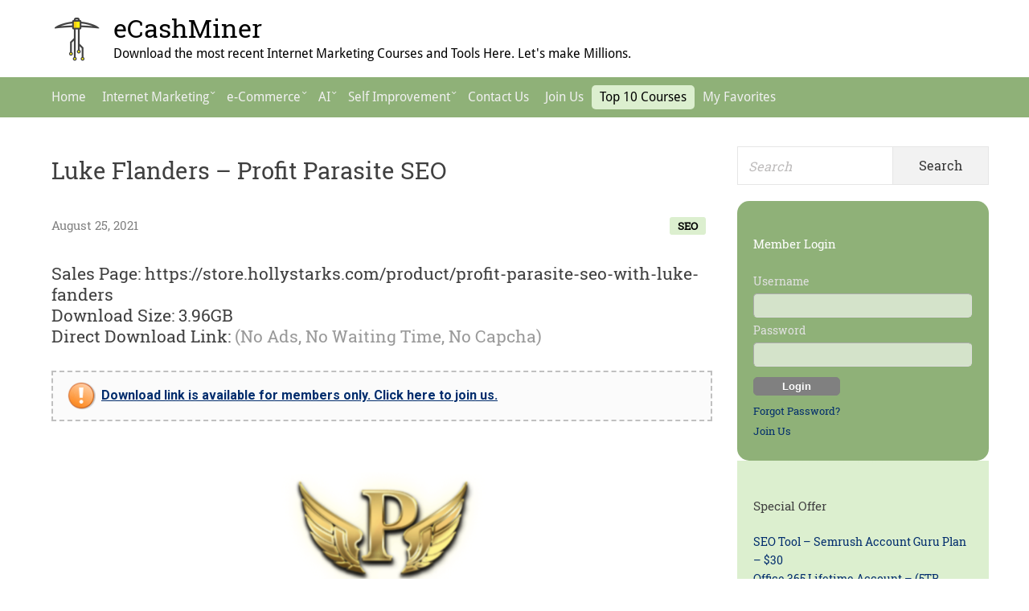

--- FILE ---
content_type: text/html; charset=UTF-8
request_url: https://www.ecashminer.com/luke-flanders-profit-parasite-seo-download/
body_size: 21214
content:
<!DOCTYPE html>


<html class="no-js" lang="en-US" prefix="og: https://ogp.me/ns#">
<head itemscope="itemscope" itemtype="http://schema.org/WebSite">
<meta charset="UTF-8">
<meta name="viewport" content="width=device-width, initial-scale=1">
<link rel="profile" href="https://gmpg.org/xfn/11">
	<link rel="pingback" href="https://www.ecashminer.com/xmlrpc.php">

<!-- Search Engine Optimization by Rank Math - https://s.rankmath.com/home -->
<title>[Get] Luke Flanders – Profit Parasite SEO Free Download &ndash; eCashMiner</title>
<meta name="description" content="Luke Flanders – Profit Parasite SEO Free Download. Download the most recent Internet Marketing Courses and Tools Here. Let&#039;s make Millions."/>
<meta name="robots" content="follow, index, max-snippet:-1, max-video-preview:-1, max-image-preview:large"/>
<link rel="canonical" href="https://www.ecashminer.com/luke-flanders-profit-parasite-seo-download/" />
<meta property="og:locale" content="en_US" />
<meta property="og:type" content="article" />
<meta property="og:title" content="[Get] Luke Flanders – Profit Parasite SEO Free Download &ndash; eCashMiner" />
<meta property="og:description" content="Luke Flanders – Profit Parasite SEO Free Download. Download the most recent Internet Marketing Courses and Tools Here. Let&#039;s make Millions." />
<meta property="og:url" content="https://www.ecashminer.com/luke-flanders-profit-parasite-seo-download/" />
<meta property="og:site_name" content="eCashMiner" />
<meta property="article:section" content="SEO" />
<meta property="og:updated_time" content="2024-09-11T03:42:52+00:00" />
<meta property="og:image" content="https://www.ecashminer.com/wp-content/uploads/2021/08/Screen-Shot-2021-08-25-at-10.02.44-AM-e1629856986360.png" />
<meta property="og:image:secure_url" content="https://www.ecashminer.com/wp-content/uploads/2021/08/Screen-Shot-2021-08-25-at-10.02.44-AM-e1629856986360.png" />
<meta property="og:image:width" content="324" />
<meta property="og:image:height" content="266" />
<meta property="og:image:alt" content="Luke Flanders – Profit Parasite SEO" />
<meta property="og:image:type" content="image/png" />
<meta property="article:published_time" content="2021-08-25T02:07:56+00:00" />
<meta property="article:modified_time" content="2024-09-11T03:42:52+00:00" />
<meta name="twitter:card" content="summary_large_image" />
<meta name="twitter:title" content="[Get] Luke Flanders – Profit Parasite SEO Free Download &ndash; eCashMiner" />
<meta name="twitter:description" content="Luke Flanders – Profit Parasite SEO Free Download. Download the most recent Internet Marketing Courses and Tools Here. Let&#039;s make Millions." />
<meta name="twitter:image" content="https://www.ecashminer.com/wp-content/uploads/2021/08/Screen-Shot-2021-08-25-at-10.02.44-AM-e1629856986360.png" />
<meta name="twitter:label1" content="Written by" />
<meta name="twitter:data1" content="eCashMiner" />
<meta name="twitter:label2" content="Time to read" />
<meta name="twitter:data2" content="Less than a minute" />
<script type="application/ld+json" class="rank-math-schema">{"@context":"https://schema.org","@graph":[{"@type":"Organization","@id":"https://www.ecashminer.com/#organization","name":"eCashMiner","url":"https://www.ecashminer.com","logo":{"@type":"ImageObject","@id":"https://www.ecashminer.com/#logo","url":"https://www.ecashminer.com/wp-content/uploads/2017/07/cropped-site_logo-e1499785296842.png","contentUrl":"https://www.ecashminer.com/wp-content/uploads/2017/07/cropped-site_logo-e1499785296842.png","caption":"eCashMiner","inLanguage":"en-US","width":"56","height":"56"}},{"@type":"WebSite","@id":"https://www.ecashminer.com/#website","url":"https://www.ecashminer.com","name":"eCashMiner","publisher":{"@id":"https://www.ecashminer.com/#organization"},"inLanguage":"en-US"},{"@type":"ImageObject","@id":"https://www.ecashminer.com/wp-content/uploads/2021/08/Screen-Shot-2021-08-25-at-10.02.44-AM-e1629856986360.png","url":"https://www.ecashminer.com/wp-content/uploads/2021/08/Screen-Shot-2021-08-25-at-10.02.44-AM-e1629856986360.png","width":"324","height":"266","caption":"Luke Flanders \u2013 Profit Parasite SEO","inLanguage":"en-US"},{"@type":"WebPage","@id":"https://www.ecashminer.com/luke-flanders-profit-parasite-seo-download/#webpage","url":"https://www.ecashminer.com/luke-flanders-profit-parasite-seo-download/","name":"[Get] Luke Flanders \u2013 Profit Parasite SEO Free Download &ndash; eCashMiner","datePublished":"2021-08-25T02:07:56+00:00","dateModified":"2024-09-11T03:42:52+00:00","isPartOf":{"@id":"https://www.ecashminer.com/#website"},"primaryImageOfPage":{"@id":"https://www.ecashminer.com/wp-content/uploads/2021/08/Screen-Shot-2021-08-25-at-10.02.44-AM-e1629856986360.png"},"inLanguage":"en-US"},{"@type":"Person","@id":"https://www.ecashminer.com/luke-flanders-profit-parasite-seo-download/#author","name":"eCashMiner","image":{"@type":"ImageObject","@id":"https://secure.gravatar.com/avatar/a6ac1bb28f86ae115dfc6169386d49f7?s=96&amp;d=retro&amp;r=g","url":"https://secure.gravatar.com/avatar/a6ac1bb28f86ae115dfc6169386d49f7?s=96&amp;d=retro&amp;r=g","caption":"eCashMiner","inLanguage":"en-US"},"worksFor":{"@id":"https://www.ecashminer.com/#organization"}},{"@type":"BlogPosting","headline":"[Get] Luke Flanders \u2013 Profit Parasite SEO Free Download &ndash; eCashMiner","datePublished":"2021-08-25T02:07:56+00:00","dateModified":"2024-09-11T03:42:52+00:00","author":{"@id":"https://www.ecashminer.com/luke-flanders-profit-parasite-seo-download/#author","name":"eCashMiner"},"publisher":{"@id":"https://www.ecashminer.com/#organization"},"description":"[Get] Luke Flanders \u2013 Profit Parasite SEO Free Download &ndash; eCashMiner Free Download! Download the most recent Internet Marketing Courses and Tools Here. Let&#039;s make Millions.","name":"[Get] Luke Flanders \u2013 Profit Parasite SEO Free Download &ndash; eCashMiner","@id":"https://www.ecashminer.com/luke-flanders-profit-parasite-seo-download/#richSnippet","isPartOf":{"@id":"https://www.ecashminer.com/luke-flanders-profit-parasite-seo-download/#webpage"},"image":{"@id":"https://www.ecashminer.com/wp-content/uploads/2021/08/Screen-Shot-2021-08-25-at-10.02.44-AM-e1629856986360.png"},"inLanguage":"en-US","mainEntityOfPage":{"@id":"https://www.ecashminer.com/luke-flanders-profit-parasite-seo-download/#webpage"}}]}</script>
<!-- /Rank Math WordPress SEO plugin -->

<link rel='dns-prefetch' href='//fonts.googleapis.com' />
<link href='https://fonts.gstatic.com' crossorigin rel='preconnect' />
<link rel="alternate" type="application/rss+xml" title="eCashMiner &raquo; Feed" href="https://www.ecashminer.com/feed/" />
<link rel="alternate" type="application/rss+xml" title="eCashMiner &raquo; Comments Feed" href="https://www.ecashminer.com/comments/feed/" />
<link rel="alternate" type="application/rss+xml" title="eCashMiner &raquo; Luke Flanders – Profit Parasite SEO Comments Feed" href="https://www.ecashminer.com/luke-flanders-profit-parasite-seo-download/feed/" />
<link rel="preload" href="https://www.ecashminer.com/wp-content/plugins/bb-plugin/fonts/fontawesome/5.15.4/webfonts/fa-brands-400.woff2" as="font" type="font/woff2" crossorigin="anonymous">
<link rel="preload" href="https://www.ecashminer.com/wp-content/plugins/bb-plugin/fonts/fontawesome/5.15.4/webfonts/fa-solid-900.woff2" as="font" type="font/woff2" crossorigin="anonymous">
<link rel="preload" href="https://www.ecashminer.com/wp-content/plugins/bb-plugin/fonts/fontawesome/5.15.4/webfonts/fa-regular-400.woff2" as="font" type="font/woff2" crossorigin="anonymous">
<script type="text/javascript">
window._wpemojiSettings = {"baseUrl":"https:\/\/s.w.org\/images\/core\/emoji\/14.0.0\/72x72\/","ext":".png","svgUrl":"https:\/\/s.w.org\/images\/core\/emoji\/14.0.0\/svg\/","svgExt":".svg","source":{"concatemoji":"https:\/\/www.ecashminer.com\/wp-includes\/js\/wp-emoji-release.min.js?ver=6.1.9"}};
/*! This file is auto-generated */
!function(e,a,t){var n,r,o,i=a.createElement("canvas"),p=i.getContext&&i.getContext("2d");function s(e,t){var a=String.fromCharCode,e=(p.clearRect(0,0,i.width,i.height),p.fillText(a.apply(this,e),0,0),i.toDataURL());return p.clearRect(0,0,i.width,i.height),p.fillText(a.apply(this,t),0,0),e===i.toDataURL()}function c(e){var t=a.createElement("script");t.src=e,t.defer=t.type="text/javascript",a.getElementsByTagName("head")[0].appendChild(t)}for(o=Array("flag","emoji"),t.supports={everything:!0,everythingExceptFlag:!0},r=0;r<o.length;r++)t.supports[o[r]]=function(e){if(p&&p.fillText)switch(p.textBaseline="top",p.font="600 32px Arial",e){case"flag":return s([127987,65039,8205,9895,65039],[127987,65039,8203,9895,65039])?!1:!s([55356,56826,55356,56819],[55356,56826,8203,55356,56819])&&!s([55356,57332,56128,56423,56128,56418,56128,56421,56128,56430,56128,56423,56128,56447],[55356,57332,8203,56128,56423,8203,56128,56418,8203,56128,56421,8203,56128,56430,8203,56128,56423,8203,56128,56447]);case"emoji":return!s([129777,127995,8205,129778,127999],[129777,127995,8203,129778,127999])}return!1}(o[r]),t.supports.everything=t.supports.everything&&t.supports[o[r]],"flag"!==o[r]&&(t.supports.everythingExceptFlag=t.supports.everythingExceptFlag&&t.supports[o[r]]);t.supports.everythingExceptFlag=t.supports.everythingExceptFlag&&!t.supports.flag,t.DOMReady=!1,t.readyCallback=function(){t.DOMReady=!0},t.supports.everything||(n=function(){t.readyCallback()},a.addEventListener?(a.addEventListener("DOMContentLoaded",n,!1),e.addEventListener("load",n,!1)):(e.attachEvent("onload",n),a.attachEvent("onreadystatechange",function(){"complete"===a.readyState&&t.readyCallback()})),(e=t.source||{}).concatemoji?c(e.concatemoji):e.wpemoji&&e.twemoji&&(c(e.twemoji),c(e.wpemoji)))}(window,document,window._wpemojiSettings);
</script>
<style type="text/css">
img.wp-smiley,
img.emoji {
	display: inline !important;
	border: none !important;
	box-shadow: none !important;
	height: 1em !important;
	width: 1em !important;
	margin: 0 0.07em !important;
	vertical-align: -0.1em !important;
	background: none !important;
	padding: 0 !important;
}
</style>
	<link rel='stylesheet' id='eMember.style-css' href='https://www.ecashminer.com/wp-content/plugins/wp-eMember/css/eMember_style.css?ver=10.2.2' type='text/css' media='all' />
<link rel='stylesheet' id='jquery.fileuploader-css' href='https://www.ecashminer.com/wp-content/plugins/wp-eMember/css/jquery.fileuploader.css?ver=10.2.2' type='text/css' media='all' />
<link rel='stylesheet' id='validationEngine.jquery-css' href='https://www.ecashminer.com/wp-content/plugins/wp-eMember/css/validationEngine.jquery.css?ver=10.2.2' type='text/css' media='all' />
<link rel='stylesheet' id='formidable-css' href='https://www.ecashminer.com/wp-content/plugins/formidable/css/formidableforms.css?ver=1022737' type='text/css' media='all' />
<link rel='stylesheet' id='wp-block-library-css' href='https://www.ecashminer.com/wp-includes/css/dist/block-library/style.min.css?ver=6.1.9' type='text/css' media='all' />
<link rel='stylesheet' id='edd-blocks-css' href='https://www.ecashminer.com/wp-content/plugins/easy-digital-downloads/includes/blocks/assets/css/edd-blocks.css?ver=3.3.4' type='text/css' media='all' />
<link rel='stylesheet' id='classic-theme-styles-css' href='https://www.ecashminer.com/wp-includes/css/classic-themes.min.css?ver=1' type='text/css' media='all' />
<style id='global-styles-inline-css' type='text/css'>
body{--wp--preset--color--black: #000000;--wp--preset--color--cyan-bluish-gray: #abb8c3;--wp--preset--color--white: #ffffff;--wp--preset--color--pale-pink: #f78da7;--wp--preset--color--vivid-red: #cf2e2e;--wp--preset--color--luminous-vivid-orange: #ff6900;--wp--preset--color--luminous-vivid-amber: #fcb900;--wp--preset--color--light-green-cyan: #7bdcb5;--wp--preset--color--vivid-green-cyan: #00d084;--wp--preset--color--pale-cyan-blue: #8ed1fc;--wp--preset--color--vivid-cyan-blue: #0693e3;--wp--preset--color--vivid-purple: #9b51e0;--wp--preset--gradient--vivid-cyan-blue-to-vivid-purple: linear-gradient(135deg,rgba(6,147,227,1) 0%,rgb(155,81,224) 100%);--wp--preset--gradient--light-green-cyan-to-vivid-green-cyan: linear-gradient(135deg,rgb(122,220,180) 0%,rgb(0,208,130) 100%);--wp--preset--gradient--luminous-vivid-amber-to-luminous-vivid-orange: linear-gradient(135deg,rgba(252,185,0,1) 0%,rgba(255,105,0,1) 100%);--wp--preset--gradient--luminous-vivid-orange-to-vivid-red: linear-gradient(135deg,rgba(255,105,0,1) 0%,rgb(207,46,46) 100%);--wp--preset--gradient--very-light-gray-to-cyan-bluish-gray: linear-gradient(135deg,rgb(238,238,238) 0%,rgb(169,184,195) 100%);--wp--preset--gradient--cool-to-warm-spectrum: linear-gradient(135deg,rgb(74,234,220) 0%,rgb(151,120,209) 20%,rgb(207,42,186) 40%,rgb(238,44,130) 60%,rgb(251,105,98) 80%,rgb(254,248,76) 100%);--wp--preset--gradient--blush-light-purple: linear-gradient(135deg,rgb(255,206,236) 0%,rgb(152,150,240) 100%);--wp--preset--gradient--blush-bordeaux: linear-gradient(135deg,rgb(254,205,165) 0%,rgb(254,45,45) 50%,rgb(107,0,62) 100%);--wp--preset--gradient--luminous-dusk: linear-gradient(135deg,rgb(255,203,112) 0%,rgb(199,81,192) 50%,rgb(65,88,208) 100%);--wp--preset--gradient--pale-ocean: linear-gradient(135deg,rgb(255,245,203) 0%,rgb(182,227,212) 50%,rgb(51,167,181) 100%);--wp--preset--gradient--electric-grass: linear-gradient(135deg,rgb(202,248,128) 0%,rgb(113,206,126) 100%);--wp--preset--gradient--midnight: linear-gradient(135deg,rgb(2,3,129) 0%,rgb(40,116,252) 100%);--wp--preset--duotone--dark-grayscale: url('#wp-duotone-dark-grayscale');--wp--preset--duotone--grayscale: url('#wp-duotone-grayscale');--wp--preset--duotone--purple-yellow: url('#wp-duotone-purple-yellow');--wp--preset--duotone--blue-red: url('#wp-duotone-blue-red');--wp--preset--duotone--midnight: url('#wp-duotone-midnight');--wp--preset--duotone--magenta-yellow: url('#wp-duotone-magenta-yellow');--wp--preset--duotone--purple-green: url('#wp-duotone-purple-green');--wp--preset--duotone--blue-orange: url('#wp-duotone-blue-orange');--wp--preset--font-size--small: 13px;--wp--preset--font-size--medium: 20px;--wp--preset--font-size--large: 36px;--wp--preset--font-size--x-large: 42px;--wp--preset--spacing--20: 0.44rem;--wp--preset--spacing--30: 0.67rem;--wp--preset--spacing--40: 1rem;--wp--preset--spacing--50: 1.5rem;--wp--preset--spacing--60: 2.25rem;--wp--preset--spacing--70: 3.38rem;--wp--preset--spacing--80: 5.06rem;}:where(.is-layout-flex){gap: 0.5em;}body .is-layout-flow > .alignleft{float: left;margin-inline-start: 0;margin-inline-end: 2em;}body .is-layout-flow > .alignright{float: right;margin-inline-start: 2em;margin-inline-end: 0;}body .is-layout-flow > .aligncenter{margin-left: auto !important;margin-right: auto !important;}body .is-layout-constrained > .alignleft{float: left;margin-inline-start: 0;margin-inline-end: 2em;}body .is-layout-constrained > .alignright{float: right;margin-inline-start: 2em;margin-inline-end: 0;}body .is-layout-constrained > .aligncenter{margin-left: auto !important;margin-right: auto !important;}body .is-layout-constrained > :where(:not(.alignleft):not(.alignright):not(.alignfull)){max-width: var(--wp--style--global--content-size);margin-left: auto !important;margin-right: auto !important;}body .is-layout-constrained > .alignwide{max-width: var(--wp--style--global--wide-size);}body .is-layout-flex{display: flex;}body .is-layout-flex{flex-wrap: wrap;align-items: center;}body .is-layout-flex > *{margin: 0;}:where(.wp-block-columns.is-layout-flex){gap: 2em;}.has-black-color{color: var(--wp--preset--color--black) !important;}.has-cyan-bluish-gray-color{color: var(--wp--preset--color--cyan-bluish-gray) !important;}.has-white-color{color: var(--wp--preset--color--white) !important;}.has-pale-pink-color{color: var(--wp--preset--color--pale-pink) !important;}.has-vivid-red-color{color: var(--wp--preset--color--vivid-red) !important;}.has-luminous-vivid-orange-color{color: var(--wp--preset--color--luminous-vivid-orange) !important;}.has-luminous-vivid-amber-color{color: var(--wp--preset--color--luminous-vivid-amber) !important;}.has-light-green-cyan-color{color: var(--wp--preset--color--light-green-cyan) !important;}.has-vivid-green-cyan-color{color: var(--wp--preset--color--vivid-green-cyan) !important;}.has-pale-cyan-blue-color{color: var(--wp--preset--color--pale-cyan-blue) !important;}.has-vivid-cyan-blue-color{color: var(--wp--preset--color--vivid-cyan-blue) !important;}.has-vivid-purple-color{color: var(--wp--preset--color--vivid-purple) !important;}.has-black-background-color{background-color: var(--wp--preset--color--black) !important;}.has-cyan-bluish-gray-background-color{background-color: var(--wp--preset--color--cyan-bluish-gray) !important;}.has-white-background-color{background-color: var(--wp--preset--color--white) !important;}.has-pale-pink-background-color{background-color: var(--wp--preset--color--pale-pink) !important;}.has-vivid-red-background-color{background-color: var(--wp--preset--color--vivid-red) !important;}.has-luminous-vivid-orange-background-color{background-color: var(--wp--preset--color--luminous-vivid-orange) !important;}.has-luminous-vivid-amber-background-color{background-color: var(--wp--preset--color--luminous-vivid-amber) !important;}.has-light-green-cyan-background-color{background-color: var(--wp--preset--color--light-green-cyan) !important;}.has-vivid-green-cyan-background-color{background-color: var(--wp--preset--color--vivid-green-cyan) !important;}.has-pale-cyan-blue-background-color{background-color: var(--wp--preset--color--pale-cyan-blue) !important;}.has-vivid-cyan-blue-background-color{background-color: var(--wp--preset--color--vivid-cyan-blue) !important;}.has-vivid-purple-background-color{background-color: var(--wp--preset--color--vivid-purple) !important;}.has-black-border-color{border-color: var(--wp--preset--color--black) !important;}.has-cyan-bluish-gray-border-color{border-color: var(--wp--preset--color--cyan-bluish-gray) !important;}.has-white-border-color{border-color: var(--wp--preset--color--white) !important;}.has-pale-pink-border-color{border-color: var(--wp--preset--color--pale-pink) !important;}.has-vivid-red-border-color{border-color: var(--wp--preset--color--vivid-red) !important;}.has-luminous-vivid-orange-border-color{border-color: var(--wp--preset--color--luminous-vivid-orange) !important;}.has-luminous-vivid-amber-border-color{border-color: var(--wp--preset--color--luminous-vivid-amber) !important;}.has-light-green-cyan-border-color{border-color: var(--wp--preset--color--light-green-cyan) !important;}.has-vivid-green-cyan-border-color{border-color: var(--wp--preset--color--vivid-green-cyan) !important;}.has-pale-cyan-blue-border-color{border-color: var(--wp--preset--color--pale-cyan-blue) !important;}.has-vivid-cyan-blue-border-color{border-color: var(--wp--preset--color--vivid-cyan-blue) !important;}.has-vivid-purple-border-color{border-color: var(--wp--preset--color--vivid-purple) !important;}.has-vivid-cyan-blue-to-vivid-purple-gradient-background{background: var(--wp--preset--gradient--vivid-cyan-blue-to-vivid-purple) !important;}.has-light-green-cyan-to-vivid-green-cyan-gradient-background{background: var(--wp--preset--gradient--light-green-cyan-to-vivid-green-cyan) !important;}.has-luminous-vivid-amber-to-luminous-vivid-orange-gradient-background{background: var(--wp--preset--gradient--luminous-vivid-amber-to-luminous-vivid-orange) !important;}.has-luminous-vivid-orange-to-vivid-red-gradient-background{background: var(--wp--preset--gradient--luminous-vivid-orange-to-vivid-red) !important;}.has-very-light-gray-to-cyan-bluish-gray-gradient-background{background: var(--wp--preset--gradient--very-light-gray-to-cyan-bluish-gray) !important;}.has-cool-to-warm-spectrum-gradient-background{background: var(--wp--preset--gradient--cool-to-warm-spectrum) !important;}.has-blush-light-purple-gradient-background{background: var(--wp--preset--gradient--blush-light-purple) !important;}.has-blush-bordeaux-gradient-background{background: var(--wp--preset--gradient--blush-bordeaux) !important;}.has-luminous-dusk-gradient-background{background: var(--wp--preset--gradient--luminous-dusk) !important;}.has-pale-ocean-gradient-background{background: var(--wp--preset--gradient--pale-ocean) !important;}.has-electric-grass-gradient-background{background: var(--wp--preset--gradient--electric-grass) !important;}.has-midnight-gradient-background{background: var(--wp--preset--gradient--midnight) !important;}.has-small-font-size{font-size: var(--wp--preset--font-size--small) !important;}.has-medium-font-size{font-size: var(--wp--preset--font-size--medium) !important;}.has-large-font-size{font-size: var(--wp--preset--font-size--large) !important;}.has-x-large-font-size{font-size: var(--wp--preset--font-size--x-large) !important;}
.wp-block-navigation a:where(:not(.wp-element-button)){color: inherit;}
:where(.wp-block-columns.is-layout-flex){gap: 2em;}
.wp-block-pullquote{font-size: 1.5em;line-height: 1.6;}
</style>
<link rel='stylesheet' id='better-recent-comments-css' href='https://www.ecashminer.com/wp-content/plugins/better-recent-comments/assets/css/better-recent-comments.min.css?ver=6.1.9' type='text/css' media='all' />
<link rel='stylesheet' id='contact-form-7-css' href='https://www.ecashminer.com/wp-content/plugins/contact-form-7/includes/css/styles.css?ver=5.5.3' type='text/css' media='all' />
<link rel='stylesheet' id='font-awesome-5-css' href='https://www.ecashminer.com/wp-content/plugins/bb-plugin/fonts/fontawesome/5.15.4/css/all.min.css?ver=2.5.1' type='text/css' media='all' />
<link rel='stylesheet' id='font-awesome-css' href='https://www.ecashminer.com/wp-content/plugins/bb-plugin/fonts/fontawesome/5.15.4/css/v4-shims.min.css?ver=2.5.1' type='text/css' media='all' />
<link rel='stylesheet' id='tablepress-columnfilterwidgets-css-css' href='https://www.ecashminer.com/wp-content/plugins/tablepress-datatables-column-filter-widgets/css/ColumnFilterWidgets.min.css?ver=1.2' type='text/css' media='all' />
<link rel='stylesheet' id='edd-styles-css' href='https://www.ecashminer.com/wp-content/plugins/easy-digital-downloads/assets/css/edd.min.css?ver=3.3.4' type='text/css' media='all' />
<link rel='stylesheet' id='passster-public-css' href='https://www.ecashminer.com/wp-content/plugins/content-protector/assets/public/passster-public.min.css?ver=all' type='text/css' media='all' />
<link rel='stylesheet' id='wordpress-popular-posts-css-css' href='https://www.ecashminer.com/wp-content/plugins/wordpress-popular-posts/assets/css/wpp.css?ver=6.2.1' type='text/css' media='all' />
<link rel='stylesheet' id='suri-style-css' href='https://www.ecashminer.com/wp-content/themes/suri/style.css?ver=6.1.9' type='text/css' media='all' />
<link rel='stylesheet' id='suri-fonts-css' href='https://fonts.googleapis.com/css?family=Roboto%3A400italic%2C700italic%2C400%2C700%7CNoto+Serif%3A700italic%2C700&#038;ver=6.1.9#038;subset=latin%2Clatin-ext' type='text/css' media='all' />
<link rel='stylesheet' id='suri-genericons-css' href='https://www.ecashminer.com/wp-content/themes/suri/resources/fonts/genericons/genericons.css?ver=3.4.1' type='text/css' media='all' />
<link rel='stylesheet' id='mycred-front-css' href='https://www.ecashminer.com/wp-content/plugins/mycred/assets/css/mycred-front.css?ver=2.3.2' type='text/css' media='all' />
<link rel='stylesheet' id='mycred-social-share-icons-css' href='https://www.ecashminer.com/wp-content/plugins/mycred/assets/css/mycred-social-icons.css?ver=2.3.2' type='text/css' media='all' />
<link rel='stylesheet' id='mycred-social-share-style-css' href='https://www.ecashminer.com/wp-content/plugins/mycred/assets/css/mycred-social-share.css?ver=2.3.2' type='text/css' media='all' />
<link rel='stylesheet' id='simple-favorites-css' href='https://www.ecashminer.com/wp-content/plugins/favorites/assets/css/favorites.css?ver=2.3.4' type='text/css' media='all' />
<link rel='stylesheet' id='tablepress-default-css' href='https://www.ecashminer.com/wp-content/plugins/tablepress/css/default.min.css?ver=1.12' type='text/css' media='all' />
<link rel='stylesheet' id='tablepress-responsive-tables-css' href='https://www.ecashminer.com/wp-content/plugins/tablepress-responsive-tables/css/tablepress-responsive.min.css?ver=1.7' type='text/css' media='all' />
<script type='text/javascript' src='https://www.ecashminer.com/wp-includes/js/jquery/jquery.min.js?ver=3.6.1' id='jquery-core-js'></script>
<script type='text/javascript' src='https://www.ecashminer.com/wp-includes/js/jquery/jquery-migrate.min.js?ver=3.3.2' id='jquery-migrate-js'></script>
<script type='text/javascript' src='https://www.ecashminer.com/wp-content/plugins/wp-eMember/js/jquery.fileuploader.js?ver=10.2.2' id='jquery.fileuploader-js'></script>
<script type='text/javascript' src='https://www.ecashminer.com/wp-content/plugins/wp-eMember/js/jquery.validationEngine.js?ver=10.2.2' id='jquery.validationEngine-js'></script>
<script type='text/javascript' src='https://www.ecashminer.com/wp-content/plugins/wp-eMember/js/jquery.tools18.min.js?ver=10.2.2' id='jquery.tools-js'></script>
<script type='text/javascript' src='https://www.ecashminer.com/wp-content/plugins/wp-eMember/js/jquery.libs.js?ver=10.2.2' id='jquery.libs-js'></script>
<script type='text/javascript' src='https://www.ecashminer.com/wp-content/plugins/content-protector/assets/public/cookie.js?ver=3.3.8' id='passster-cookie-js'></script>
<script type='text/javascript' src='https://www.ecashminer.com/wp-content/plugins/content-protector/assets/public/captcha.js?ver=3.3.8' id='passster-captcha-js'></script>
<script type='text/javascript' id='passster-public-js-extra'>
/* <![CDATA[ */
var ps_ajax = {"ajax_url":"https:\/\/www.ecashminer.com\/wp-admin\/admin-ajax.php","days":"2","use_cookie":"off","no_ajax":"off","nonce":"4ebc8aaddb","post_id":"21767","captcha_error":"Sorry, your captcha solution was wrong.","recaptcha_key":"","shortcodes":[]};
/* ]]> */
</script>
<script type='text/javascript' src='https://www.ecashminer.com/wp-content/plugins/content-protector/assets/public/passster-public.min.js?ver=3.3.8.8' id='passster-public-js'></script>
<script type='application/json' id='wpp-json'>
{"sampling_active":0,"sampling_rate":100,"ajax_url":"https:\/\/www.ecashminer.com\/wp-json\/wordpress-popular-posts\/v1\/popular-posts","api_url":"https:\/\/www.ecashminer.com\/wp-json\/wordpress-popular-posts","ID":21767,"token":"1fe3df012c","lang":0,"debug":0}
</script>
<script type='text/javascript' src='https://www.ecashminer.com/wp-content/plugins/wordpress-popular-posts/assets/js/wpp.min.js?ver=6.2.1' id='wpp-js-js'></script>
<script type='text/javascript' src='https://www.ecashminer.com/wp-content/plugins/mycred/addons/badges/assets/js/front.js?ver=1.3' id='mycred-badge-front-js'></script>
<script type='text/javascript' id='favorites-js-extra'>
/* <![CDATA[ */
var favorites_data = {"ajaxurl":"https:\/\/www.ecashminer.com\/wp-admin\/admin-ajax.php","nonce":"bd8e420dfb","favorite":"Add to Favorite <i class=\"sf-icon-star-empty\"><\/i>","favorited":"Remove from Favorite <i class=\"sf-icon-star-full\"><\/i>","includecount":"1","indicate_loading":"","loading_text":"Loading","loading_image":"","loading_image_active":"","loading_image_preload":"","cache_enabled":"1","button_options":{"button_type":"custom","custom_colors":true,"box_shadow":true,"include_count":true,"default":{"background_default":"#dceecf","border_default":"#000000","text_default":false,"icon_default":false,"count_default":false},"active":{"background_active":"#8fb178","border_active":"#d8d8d8","text_active":false,"icon_active":false,"count_active":false}},"authentication_modal_content":"<p>Please login to add favorites.<\/p>\n<p><a href=\"#\" data-favorites-modal-close>Dismiss this notice<\/a><\/p>\n","authentication_redirect":"","dev_mode":"","logged_in":"","user_id":"0","authentication_redirect_url":"https:\/\/www.ecashminer.com\/wp-login.php"};
/* ]]> */
</script>
<script type='text/javascript' src='https://www.ecashminer.com/wp-content/plugins/favorites/assets/js/favorites.min.js?ver=2.3.4' id='favorites-js'></script>
<link rel="https://api.w.org/" href="https://www.ecashminer.com/wp-json/" /><link rel="alternate" type="application/json" href="https://www.ecashminer.com/wp-json/wp/v2/posts/21767" /><link rel="EditURI" type="application/rsd+xml" title="RSD" href="https://www.ecashminer.com/xmlrpc.php?rsd" />
<link rel="wlwmanifest" type="application/wlwmanifest+xml" href="https://www.ecashminer.com/wp-includes/wlwmanifest.xml" />
<meta name="generator" content="WordPress 6.1.9" />
<link rel='shortlink' href='https://www.ecashminer.com/?p=21767' />
<link rel="alternate" type="application/json+oembed" href="https://www.ecashminer.com/wp-json/oembed/1.0/embed?url=https%3A%2F%2Fwww.ecashminer.com%2Fluke-flanders-profit-parasite-seo-download%2F" />
<link rel="alternate" type="text/xml+oembed" href="https://www.ecashminer.com/wp-json/oembed/1.0/embed?url=https%3A%2F%2Fwww.ecashminer.com%2Fluke-flanders-profit-parasite-seo-download%2F&#038;format=xml" />
<link type="text/css" rel="stylesheet" href="https://www.ecashminer.com/wp-content/plugins/emember-extra-login-shortcodes/css/eMember_extra_login_shortcodes_style.css" />

<style>
.scroll-back-to-top-wrapper {
    position: fixed;
	opacity: 0;
	visibility: hidden;
	overflow: hidden;
	text-align: center;
	z-index: 99999999;
    background-color: #777777;
	color: #eeeeee;
	width: 50px;
	height: 48px;
	line-height: 48px;
	right: 30px;
	bottom: 30px;
	padding-top: 2px;
	border-top-left-radius: 10px;
	border-top-right-radius: 10px;
	border-bottom-right-radius: 10px;
	border-bottom-left-radius: 10px;
	-webkit-transition: all 0.5s ease-in-out;
	-moz-transition: all 0.5s ease-in-out;
	-ms-transition: all 0.5s ease-in-out;
	-o-transition: all 0.5s ease-in-out;
	transition: all 0.5s ease-in-out;
}
.scroll-back-to-top-wrapper:hover {
	background-color: #888888;
  color: #eeeeee;
}
.scroll-back-to-top-wrapper.show {
    visibility:visible;
    cursor:pointer;
	opacity: 1.0;
}
.scroll-back-to-top-wrapper i.fa {
	line-height: inherit;
}
.scroll-back-to-top-wrapper .fa-lg {
	vertical-align: 0;
}
</style>
<!-- WP eMember plugin v10.2.2 - http://www.tipsandtricks-hq.com/wordpress-emember-easy-to-use-wordpress-membership-plugin-1706 -->
<script type="text/javascript">
    /* <![CDATA[ */
    jQuery(document).ready(function($) {
            $('#emember-fancy-loginForm').live('submit', function(e) {
                e.preventDefault();
                var msg = "Please" + " wait ...";
                $('#emember_fancy_log_msg').css('color', 'black').html(msg + '<br/>');
                $.post('https://www.ecashminer.com/wp-admin/admin-ajax.php', $(this).serialize(), function(result) {
                    if (result.status) {
                        var redirect = '1';
                        if (redirect) {
                            var url = get_redirect_url(result.redirect);
                            window.location.href = url;
                        } else {
                            window.location.reload();
                        }
                    }
                    else {
                        $('#emember_fancy_log_msg').css('color', 'red').html(result.msg + '<br/>');
                    }
                }, 'json');
                return false;
            });
            $emember_fancy_login_v2 = $("#emember_fancy_login_v2").overlay({
                top: '30%',
                oneInstance: false,
                api: true,
                mask: {
                    color: '#ebecff',
                    loadSpeed: 200,
                    opacity: 0.9
                },
                closeOnClick: true,
                closeOnEsc: true, /*,
                 load: true      */
                onLoad: function() {
                    var $this = this;
                    $('#emember_forgot_pass').click(function() {
                        emember_forget_pass_trigger = $emember_fancy_login_v2.getTrigger();
                        $this.close();
                        var $overlay = $this.getOverlay();
                        $("#wp_emember_email_mailMsg").html("").hide();
                        $("#wp_emember_email_mailForm").show();
                        $('.eMember_text_input').val("");
                        $('#emember_forgot_pass_prompt_close_btn').live('click', function() {
                            $emember_fancy_login_v2.close();
                        });
                        $overlay.data('forgot_pass', $overlay.html());
                        $('#emember_forgot_pass_prompt').html();
                        $overlay.html($('#emember_forgot_pass_prompt').html());
                        var timeid = setTimeout(function() {
                            $this.load();
                            clearTimeout(timeid);
                        }, 200)

                    });
                }
            });
            $('.emember_fancy_login_link').click(function() {
                var $overlay = $emember_fancy_login_v2.getOverlay();
                var $prompt = $overlay.data('forgot_pass');
                if ($prompt)
                    $overlay.html($prompt);
                $emember_fancy_login_v2.load();
            });
        function get_redirect_url($redirects) {
            var $after_login_page = '';
            if ($redirects.own)
                return $redirects.own;
            if ($redirects.level)
                return $redirects.level;
            if ($after_login_page)
                return $after_login_page;
            return '';
        }
    });
    /* ]]> */
</script>
        <script type="text/javascript">
            jQuery(document).ready(function($) {
                $('#respond').html("Please <a href=\"https://www.ecashminer.com/\">Login</a> to post a comment");
            });
        </script>
        <script>document.documentElement.className += " js";</script>
<meta name="generator" content="Easy Digital Downloads v3.3.4" />
		<style>
		.passster-form {
			background: #F9F9F9;
			padding: 10px;
			margin: 0px;
		}
		.passster-form h4 {
			font-size: 20px;
			font-weight: 700;
			color: #4998b3;
		}
		.passster-form p {
			font-size: 14px;
			font-weight: 400;
			color: #000000;
		}
		.passster-submit, .passster-submit-recaptcha, .passster-submit-captcha {
			color: #FFFFFF !important;
			background: #8fb178 !important;
		}
		.passster-submit:hover, .passster-submit-recaptcha:hover, .passster-submit-captcha:hover {
			color: #FFFFFF !important;
			background: #639900 !important;
		}                
		</style>
		            <style id="wpp-loading-animation-styles">@-webkit-keyframes bgslide{from{background-position-x:0}to{background-position-x:-200%}}@keyframes bgslide{from{background-position-x:0}to{background-position-x:-200%}}.wpp-widget-placeholder,.wpp-widget-block-placeholder,.wpp-shortcode-placeholder{margin:0 auto;width:60px;height:3px;background:#dd3737;background:linear-gradient(90deg,#dd3737 0%,#571313 10%,#dd3737 100%);background-size:200% auto;border-radius:3px;-webkit-animation:bgslide 1s infinite linear;animation:bgslide 1s infinite linear}</style>
            		<style type="text/css">
						.site-title a,
			.site-description {
				color: #000000;
			}
					</style>
		<style type="text/css" id="custom-background-css">
body.custom-background { background-color: #ffffff; }
</style>
	<link rel="icon" href="https://www.ecashminer.com/wp-content/uploads/2017/07/cropped-site_logo-150x150.png" sizes="32x32" />
<link rel="icon" href="https://www.ecashminer.com/wp-content/uploads/2017/07/cropped-site_logo-300x300.png" sizes="192x192" />
<link rel="apple-touch-icon" href="https://www.ecashminer.com/wp-content/uploads/2017/07/cropped-site_logo-300x300.png" />
<meta name="msapplication-TileImage" content="https://www.ecashminer.com/wp-content/uploads/2017/07/cropped-site_logo-300x300.png" />
		<style type="text/css" id="wp-custom-css">
			



/* new content*/

/*
You can add your own CSS here.

Click the help icon above to learn more.
*/

.sps2 a.fl-button{background:#faebcf;border:0;color:green;margin-top:20px;border-radius:10px;font-weight:bold;}

.fl-button-lightbox-content{border:4px dashed #8fb178;border-radius:10px;padding:25px;margin-top:30px;}

.frm_message{border:none !important;background:none !important;}

.frm_style_formidable-style.with_frm_style .frm_submit button{background:#faebcf;border:4px dashed green;color:green;margin-top:20px;border-radius:10px;font-weight:bold;}

.frm_style_formidable-style.with_frm_style .frm_submit{margin-top:20px;}

.frm_style_formidable-style.with_frm_style .frm_submit button:hover{background:#8fb178;border:4px solid #faebcf;color:#faebcf;}

#links-link-8067 a{color:green;font-size:18px;font-weight:bold;background:#faebcf;padding:10px 30px;border-radius:10px;border:4px dashed green;text-decoration: none;}

#links-link-8067 a:hover{background:#8fb178;color:#faebcf;border:4px solid #faebcf;}

#links-link-8067{margin:20px;}


/*#frm_form_12_container{margin-top:30px;}*/

.frm_radio label{font-size:15px !important;}

.frm_style_formidable-style.with_frm_style .form-field{margin:10px 0 !important;}

.edd_purchase_submit_wrapper{text-align:center;}
.edd_purchase_submit_wrapper button{width:100%;padding:10px; font-weight:bold;font-size:16px;font-family:RobotoSlab-Regular;}

.edd_go_to_checkout{width:100%;padding:10px; font-weight:bold;font-size:16px;font-family:RobotoSlab-Regular;}

p {
	font-family:'Roboto', Helvetica Neue, Helvetica, Arial, sans-serif;
}

.sps1{width:40%;border:4px dashed #8FB178;margin:50px 50px;border-radius:10px}

h1, h2{font-weight:normal;font-family:RobotoSlab-Regular;}

h3, h4, h5, h6{
	font-weight:normal;
	font-family:RobotoSlab-Regular;
}

.fl-module img{border-radius:10px;}



ul{margin-bottom: 14px;}

.genericon-user{display:none;}
.genericon-category{display:none;}
.genericon-month{display:none;}


.nav-menu .genericon{font-size:10px !important;right:auto !important;}


td,table{border:0;}

tbody tr:nth-of-type(2n+1){background-color:white;}


.page-header .page-title{margin:0 0 5px 0;}


.entry-title a:hover{color:#3860BB;}
a:hover{color:#8FB178;text-decoration: underline;}
.entry-content a:hover{text-decoration: underline;}



.author{display:none;}

.entry-title{font-size:22px; margin-bottom:5px;}
.entry-title{font-family:RobotoSlab-Regular;}

.entry-header h1{font-size:1.8rem; margin-bottom:30px;}
h2{font-size:1.5rem; margin-bottom:22px;}
h3{font-size:1.3rem;margin-top:25px;}
h4{font-size:1.1rem;}



.site-main img{border:none;}

.entry-header{margin-bottom:10px;}
.hentry{padding:14px;margin-bottom:0;}



.nav-previous a{padding:20px;}
.nav-next a{padding:20px;}



.wp_emember_loginForm{font-size:13px}


.home #recent-posts-4{display:none;}
//#wpp-5{display:none;}
//.home #wpp-5{display:block;}

//.home .woocommerce ul.products li.product a img{display:none;}

.paypal_button_form_submit{border:0;}

.byline, .posted-on{display:inline;}
.byline{float:right;}
.posted-on{float:left;color:grey;}
.cat-links a{background:#dcefcf;font-size:13px; padding:2px 10px; color:black;-webkit-border-radius: 3px;font-weight:bold;}
.cat-links a:hover{background:#8FB178;color:white;text-decoration: none;}

.site{max-width:none;}
#content{max-width:1180px;margin-bottom:26px;min-height:880px;}
.header-items{max-width:1180px;}
.widget{margin-bottom:0;}


.pagination{margin-bottom:0;}

.page-id-23305 #primary{width:100%;}
.page-id-23305 #secondary{display:none;}

hr{border-top:4px dashed #8FB178;background:none;}

.page-id-23299 #primary{width:100%;}
.page-id-23299 #secondary{display:none;}
.page-id-23299 .entry-title{text-align:center;}

.page-id-29825 #recent-posts-4{display:none;}

.page-id-31867 #recent-posts-4{display:none;}
.page-id-31867 #text-4{display:none;}

.page-id-368 #primary{width:100%;}
.page-id-368 #secondary{display:none;}
.page-id-368 #recent-posts-4{display:none;}

.page-id-30721 #recent-posts-4{display:none;}
.page-id-30721 #text-4{display:none;}

.page-id-8067 #primary{width:100%;}
.page-id-8067 #secondary{display:none;}
.page-id-8797 #recent-posts-4{display:none;}

.page-id-30556 #recent-posts-4{display:none;}

.page-id-20675 #recent-posts-4{display:none;}
.page-id-20675 #text-9{display:none;}
.page-id-20675 #text-4{display:none;}

.page-id-19697 #recent-posts-4{display:none;}
.page-id-19697 #text-9{display:none;}



.page-id-23305 #recent-posts-4{display:none;}
.page-id-23305 #text-4{display:none;}
.page-id-23305 #text-9{display:none;}
.page-id-23305 .entry-title{text-align:center;}

.page-id-569 #recent-posts-4{display:none;}
.page-id-11511 #recent-posts-4{display:none;}
.page-id-11864 #recent-posts-4{display:none;}
.page-id-18547 #recent-posts-4{display:none;}
.page-id-15771 #recent-posts-4{display:none;}
.page-id-16527 #recent-posts-4{display:none;}
.page-id-16866 #recent-posts-4{display:none;}
.page-id-17336 #recent-posts-4{display:none;}
.page-id-18600 #recent-posts-4{display:none;}
.page-id-17846 #secondary{display:none;}
.page-id-17846 .content-area{width:100%}
.page-id-17846 table td{border:2px solid grey;}
.page-id-15771 #secondary{display:none;}
.page-id-15771 #primary{width:100%;}
.page-id-18794 #recent-posts-4{display:none;}

.page-id-31490 #recent-posts-4{display:none;}

.page-id-19055 #recent-posts-4{display:none;}
.page-id-19055 #text-4{display:none;}
.page-id-20696 #recent-posts-4{display:none;}
.page-id-20696 #text-4{display:none;}

.page-id-20875 #text-4{display:none;}
.page-id-20875 #recent-posts-4{display:none;}

.page-id-20682 #text-4{display:none;}
.page-id-20682 #recent-posts-4{display:none;}

.page-id-23305 .entry-title{display:none;}

.page-id-20674 #recent-posts-4{display:none;}
.page-id-20674 #text-4{display:none;}

.page-id-21062 #recent-posts-4{display:none;}
.page-id-21062 #text-4{display:none;}


.page-id-18702 #recent-posts-4{display:none;}

.page-id-31544 #recent-posts-4{display:none;}



.page-id-23756 #recent-posts-4{display:none;}


#text-15{display:none;}



.nav-menu .menu-item-has-children a{padding-right:12px;}

#wp_emember_loginForm .forms{margin-bottom:0;}

#text-4 p{margin:0;}

#wp_emember_login_widget-8 {
    background: #8FB178;border-radius:15px;}

#wp_emember_loginForm td{background: #8FB178;}

.entry-content #wp_emember_loginForm td{background: white;}
.wp_emember_loginForm{margin:0 auto;}

#wp_emember_login_widget-8 h3 {
    color: white;}
.eMember_label{color:#e1e1e1;font-family: RobotoSlab-Regular;font-weight: normal;font-size: 14px;text-transform: none;}

.widget h3 {
    font-size: 15px;
}

#wp_emember_login_widget-8 a{color:#e1e1e1;}
#wp_emember_login_widget-8 a:hover{color:#022D6D;text-decoration: none;}


.eMember_text_input{background: #d4e3ca;font-size: 1.3em;
height: 30px;
color: #444;
border: 1px solid #aaa;border-right-color: #ddd;
border-bottom-color: #ddd;
width: 100% !important;
padding: 4px !important;
-webkit-border-radius: 5px;}

.eMember_logged_user_info_section {
    color: #e4e4e4;}

#wpmc {
    width: 32%;
    display: inline-block;
    border: 3px dashed #8FB178;
    min-height: 550px;
    -webkit-border-radius: 5px;
}

.paypal_button_form_submit {
    width: 100% !important;}

#price0{font-size:24px;}
#price1{font-size:18px;}

.wpcf7-form-control.wpcf7-submit{
background-color: grey;
border: 1px solid grey;
color: #FFFFFF;
font-size: 16px;
text-shadow: 0 1px rgba(0, 0, 0, 0.1);
font-weight: bold;
padding: 0px 35px;
margin: 20px 0 0 0;
-webkit-border-radius: 5px;
}

.wpcf7-form-control.wpcf7-submit:hover{
background-color: #8FB178;
}


#text-14{background:#dcefcf;}

.hidden-courses{margin-left:50px;}
#hidden-courses-article a{text-decoration:none !important;}
#hidden-courses-article{padding:14px;margin:14px;border:2px dashed #8FB178;}


#text-11{padding:20px;}

.gbv{color:goldenrod;} 




#ft{color:goldenrod;}

.column-filter-widgets{float:left;}


.bcontent{border:3px dashed silver;padding:20px;}

.dataTables_length{float:right;}

.tablepress thead th{background-color:#ecf1f3;border:2px dotted grey;}

.tablepress td{border:2px dotted grey;}

.tablepress thead th:hover{background-color:#d8d8d8 !important;}




.dropdown-toggle{padding:0 20px;}

#recent-posts-4 a{font-size:14px; font-family:DroidSans;}
#recent-posts-4 ul{list-style-type:square;}
#recent-posts-4 li{margin:5px; padding:0;}

#wpfp-users_favorites ul{list-style-type:square; margin-left:10px;}
#wpfp-users_favorites{background:#dceecf;}


.nav-menu{padding: 0 1.625em 0 1.625em;}


.menu-toggle{background-color:#8fb178;border:3px dotted white;}


#tablepress-10.tablepress td{padding:6px;font-size:14px;}

#tablepress-10.tablepress thead th{font-size:14px;}

.pageh3{font-family:RobotoSlab-Regular; font-size:24px; margin:20px 0 35px 0;}

.menu-item a img, img.menu-image-title-after{vertical-align: top;}
.menu-image-title-after.menu-image-title{padding-left:0;}

.menu-image-title-before.menu-image-not-hovered img{padding-left:0;}

.newst{color:#daa521;font-weight:bolder;border-bottom:2px dotted grey;}

.nav-menu .menu-item{border-right: 0;}




input.eMember_button{background-color: grey !important;
background-image: none !important;
border: 1px solid grey !important;
color: white !important;
text-shadow: 0 1px rgba(0, 0, 0, 0.1);
font-size: 13px !important;
font-family: arial;
font-weight: bold;
text-decoration: none;
vertical-align: middle;
cursor: pointer;
padding: 0px 35px !important;
margin: 5px 0px;
width: auto !important;
-webkit-border-radius: 5px;}

.eMember_highlight{color:grey;font-size:13px;}
.eMember_logged_user_info_section{font-size:15px;}

.button wcdg_delay_account{display:none;}


.page-id-8067 .woocommerce ul.products li.product{width:100%;}

.woocommerce ul.products li.product .button{margin-right:20px;}

.woocommerce div.product form.cart .button{margin-right:10px;margin-top:20px;}

.woocommerce div.product form.cart div.quantity{float:none;}

section.related.products{display:inline-block;}

#submain1{margin-bottom:30px;}

@media only screen and (max-width: 925px){
#submain1{display:none;}
	h1{font-size:1.5rem;}
	h2{font-size:1.4rem;}
}

.edd_download_inner{text-align:center;}

#hidden-courses-article{display:none;}


body.home #hidden-courses-article{display:block;}

#text-13{display:none;}
#text-13{background:#ecf3e7;}

.category-51 #text-13{display:block;}

#juimg{width:90%;}

.crp_related{margin-top:30px;}


.mda{border:3px dashed silver; margin:40px;padding:0 30px;border-radius:15px;}

.page-id-569 .mda{margin:0;}

#search-6{padding:0!important; margin-bottom:20px;}

#juimg{border-radius:15px;}

.entry-content img{border-radius:15px;}


//.nav-next a:hover{background:none;}

//.nav-previous a:hover{background:none;}



.nav-menu .menu-item a{color:#f0f0f0;}
.nav-menu .sub-menu .sub-menu a{color:#f0f0f0;}

@media only screen and (max-width: 400px){.site-branding img{display:none;}}


@media only screen and (max-width: 999px){
	
	.sps1{border:0;margin:30px auto;}
	
	.fl-tabs-panel-content{padding:18px;}
	
	#search-6{margin-bottom:0;}
	.menu-toggle{background:#8FB178;border:0;color:#f0f0f0;border-top:2px dashed silver;}
	.menu-toggle:hover{background:#8FB178;color:f0f0f0;}
	
	.nav-menu .menu-item a{border:1px solid silver;margin:0 ;padding:0 15px;background:#8FB178;color:f0f0f0;}
	
	.nav-menu .sub-menu .sub-menu a{background:#8FB178;color:f0f0f0;}
	
	
	.dropdown-toggle{background:transparent;}
	.dropdown-toggle:hover{background:transparent;font-weight:bolder;}
	
}



.dropdown-toggle {border-width: 0;}



#mfpt{margin-bottom:10px;}
#block-3{background:#dceecf;}
#block-3 a {
    font-size: 14px;
    font-family: DroidSans;
}
#block-3 ul {
    list-style-type: "\1F31F";
	margin-left:15px;
}


	
.wrap{max-width: 1180px;}


.favorites-list {font-size:16px;font-weight:normal;}

//.favorites-list{list-style-type:square;}

.simplefavorite-button.has-count{font-size:14px;color:green;background:#e1e1e1!important;padding:1px 5px;border-radius:5px;border:none;}

.page-id-23756 .simplefavorite-button.has-count{color:green;background:none!important;padding:1px 5px;border-radius:5px;border:none;}

.page-id-23756 .simplefavorite-button.has-count:hover{font-weight:bolder;color:green;background:none!important;padding:1px 5px;border-radius:5px;border:none;}


.simplefavorite-button.has-count:hover{background:#8FB178!important;color:white;cursor:pointer;}

#menu-item-23532{border:1px solid silver;border-radius:5px;background:#daa520;}



.fl-tabs-panel{border:3px dashed #e5e5e5;}

.fl-tabs-panels{border:3px dashed #e5e5e5;}

.fl-tabs-horizontal .fl-tabs-label.fl-tab-active{background:#e5e5e5;border-radius:5px 5px 0 0;}


.fl-tabs-panel-content h3{margin:5px;}




.simplefavorites-clear{padding:5px;}
.favorites-list{padding-left:0;}
.favorites-list li{border:0;}
.favorites-list a{text-decoration-color:orange;text-decoration-style:dashed;color:black;}





#tgwc-woocommerce .tgwc-woocommerce-MyAccount-navigation.tgwc-navbar-sidebar{padding-left:0;padding-right:30px;}

#wpmenucartli a{color:black;}
#wpmenucartli a:hover{color:white;background:#8FB178;border-radius:5px;}


.search-results .product{border:3px dashed silver;margin:15px;padding:15px;}

.woocommerce #main{padding-left:15px;}


.woocommerce .woocommerce-breadcrumb{margin-bottom:15px;font-size:15px;}

.woocommerce .site-main{padding:0 20px 0 0;margin:20px 0 0 0;}


.woocommerce #recent-posts-4{display:none;}


.woocommerce ul.products li.product, .woocommerce-page ul.products li.product{width:23%;}


.woocommerce #text-9, .woocommerce #text-4{display:none;}

#woocommerce_product_categories-2{display:none;}



.widget li{font-size:14px;}
.crp_related  li{font:400 14px/1.5 'Roboto', Helvetica Neue, Helvetica, Arial, sans-serif;border-bottom:1px dotted silver;width:50%}
.crp_related  li a{text-decoration:none;}

.nav-previous{width:49%;}


.nav-next{width:49%;}

#woocommerce_product_categories-2  li{list-style:circle;margin-left:40px;font-family:DroidSans;}
#woocommerce_product_categories-2{border:3px dashed #8fb178;margin-bottom:0px;margin-top:20px;border-radius:15px;}

#text-15{border-top:3px dashed silver;border-right:3px dashed silver;border-left:3px dashed silver;border-bottom:0px dashed orange;margin-bottom:-20px;margin-top:20px;border-radius:15px 15px 0 0;}

//.woocommerce #secondary{
	position: -webkit-sticky;
  position: sticky;
  top: 0;}


#woocommerce_product_categories-2 .widget-title{margin:20px 0 30px 0;font-size:18px;}
#woocommerce_product_categories-2 a{color:grey;}

#custom_html-4{background:#8FB178;}
.eMember_fancy_login_7_account_details ul li{display:block;}
.eMember_fancy_login_7 ul li{display:block;}


.comments-link{display:none;}

section.related.products{width:100%;}


.woocommerce-products-header__title{display:none;
}

.related.products{padding-top:20px;border-top:3px dashed silver;}

.woocommerce ul.products li.product, .woocommerce-page ul.products li.product{margin: 0 2% 2.992em 0;}

#mycred_widget_balance-5{display:none;margin:20px 0;border:3px dashed silver;border-radius:0 0 15px 15px;}


#mycred_widget_balance-5 .widget-title{margin: 20px 0 30px 0;
    font-size: 18px;}

.myCRED-balance.mycred_default{font-size:30px;color:green;}

.woocommerce.logged-in #wp_emember_login_widget-8{display:none;}

.site-content{min-height:980px!important;}


#woocommerce_price_filter-3 .widget-title{margin: 0 0 30px 0;font-size: 18px;}


.woocommerce div.product form.cart .button{background:black;width:100%;padding:15px 0;border-radius:15px;}
.woocommerce div.product form.cart .button:hover{background:grey;}

.summary.entry-summary .price{font-size:28px!important;color:black!important;}
.price{font-size:20px!important;color:black!important;}


.woocommerce-loop-product__title{overflow: hidden;
white-space: nowrap;text-overflow: ellipsis;font-size:16px!important;}

.site-title{font-weight:normal;}


.wp-emember-warning-msgbox{border:2px dashed silver;background:#fbfbfb;margin:30px 0;}

#comment{border:2px dashed silver;border-radius:15px;margin-top:15px;}




@media only screen and (min-width: 1000px){
	
.woocommerce #woocommerce_product_categories-2{display:block;}
	
.woocommerce.logged-in #text-15{display:block;}
	
.woocommerce #mycred_widget_balance-5{display:block;}
	
}

@media only screen and (max-width: 999px){
	
	
	
	.js .primary-sidebar{background:white;}
	
.js .woocommerce .toggled.primary-sidebar #woocommerce_product_categories-2{display:block!important;}
	
.js .woocommerce.logged-in .toggled.primary-sidebar #text-15{display:block!important;}
	
.js .woocommerce .toggled.primary-sidebar #mycred_widget_balance-5{display:block!important;}
	
	
	
	
}




#buyp{color:white;padding:0 10px;background:darksalmon;border-radius:5px;}
#buyp:hover{background:#8fb179;}


//.woocommerce-product-gallery{min-height:450px;}

//.product .wp-post-image {
    transform: translateY(-50%);
    position: absolute;
    top: 50%;}


.woocommerce-product-gallery__image.single-product-main-image{min-height:380px;position: relative;}

.attachment-shop_single.size-shop_single.wp-post-image{
    transform: translateY(-50%);
    position: absolute;
    top: 50%;}

.woocommerce-product-details__short-description a{padding:1px 15px;background:darksalmon;border-radius:10px;color:white;}

.woocommerce-product-details__short-description a:hover{text-decoration:none;background:grey;}

.attachment-woocommerce_thumbnail.size-woocommerce_thumbnail{border-radius:15px;margin-bottom:0!important;}

.button.product_type_simple.add_to_cart_button.ajax_add_to_cart{margin:5px 0 0 0!important;padding:5px 15px;font-weight:normal;font-size:14px;float:right;display:inline;background:none;border:1px solid silver;border-radius:15px;color:grey;}

.products .price{float:left}

.woocommerce-page table.cart img{width:80px;border-radius:5px;}

#menu-item-25121 a{color:grey;border:1px solid silver;border-radius:10px;}

#menu-item-25121 a:hover{background:silver;color:white;}

#wp_emember_loginForm.forms{background:white;}

.entry-content #wp_emember_loginForm .eMember_label{color:black;}

#wpmenucartli{background:darksalmon;border-radius:5px;}
#wpmenucartli a{color:white;}

//#primary-menu #wpmenucartli{display:none;}

//.logged-in #wpmenucartli{display:block;}


#menu-item-25149{background:grey;border-radius:5px;border:2px dashed grey;}


#menu-item-28885{display:none;}


@media only screen and (max-width: 999px) {#menu-item-28885{display:list-item;}}

//.logged-in #menu-item-25196{display:none;}

//#menu-item-25196{border-radius:5px;border:2px dashed grey;}
//#menu-item-8234{border-radius:5px;border:2px dashed grey;}



.fl-node-1abh4i6c9nez{margin:0 15px 15px 15px;padding:15px 15px 15px 15px;border:3px dashed #8fb179;border-radius: 8px;}

.fl-node-1abh4i6c9nez p{margin:0;}
.fl-node-1abh4i6c9nez a{color:darksalmon;text-decoration:underline;}

#frm_form_11_container{width:60%;margin:0 auto;}

.page-id-20675 .entry-title{text-align:center;}

#shoptitle a{background:darksalmon;color:white;padding:0 10px;border-radius:5px;}

#shoptitle a:hover{background:#8fb179;}

#links-toggle-31975{background:darksalmon;color:white;padding:0 10px;border-radius:5px;}
#links-toggle-31975:hover{background:#8fb179;}

.home .products.columns-4{margin-bottom:0;}
.home .woocommerce ul.products li.product{margin-bottom:0;}


.fl-node-2lbwxf9e6d8o{margin:0 15px 20px 15px;
    padding: 5px;
	border: 3px dashed #8fb179;border-radius:0 0 8px 8px;}

.fl-node-2lbwxf9e6d8o .fl-module-content{margin:0 15px 20px 15px !important;}

*.fl-node-d31fz9r5abt2{
margin: 0 15px 0 15px;
    padding: 15px 15px 15px 15px;
	border: 3px dashed #8fb179;border-top:0;border-radius:0 0 8px 8px;}

*.fl-node-xdhyg3scntp9{
margin: 0 15px 15px 15px;
    padding: 15px 15px 15px 15px;
	border: 3px dashed #8fb179;border-top:0;border-radius:0 0 8px 8px;}

.dataTables_wrapper .dataTables_filter input{border:2px solid orange;}


//#menu-item-8234 a{color:green;font-weight:bold;}

//#menu-item-8234 a:hover{color:blue;}


.frm_forms.frm_style_formidable-style.with_frm_style{max-width:600px;}

.frm_button_submit{margin:0 !important;}


.dc1{border:3px dashed grey;margin:10px 25%;padding:10px;background:#ffdfaf;border-radius:10px;}

.frm_style_formidable-style.with_frm_style .form-field{margin-bottom:10px;}
	
.fl-builder-content-23351{margin-top:10px;}

.eMember_logged_user_expiry a{color:blue !important;border-bottom: 2px solid blue;padding:3px; font-size: 16px;}




.eMember_logged_user_expiry a:hover{font-weight: bold;}



.home .price{display:none !important;}
.home .add_to_cart_button{display:none !important;}
.home .star-rating{display:none !important;}



//.eMember_fancy_login_8{margin:50px 25%;}

#block-4{background:#8fb178;border-radius:15px;}
#block-4 h3{color:white;}
#text-9{background:#dcefcf;border-radius:0 0 15px 15px;border-top:3px dashed #dcefcf;}


.favorites-list{margin:0;}

#wpp-5{background:#dcefcf;border-top:3px dashed #8fb178;}

.widget h3{margin:20px 0;}
.widget p{margin:0;font-size:0.9em;font-family:RobotoSlab-Regular;}
#wpp-5.widget h3{color:black;}

.widget a:hover{color:grey;}

.wpp-list{
    margin: 0 !important;
    padding: 0;}
.wpp-list li{margin:25px 0;}
.wpp-post-title {
  font-family: RobotoSlab-Regular;
  font-weight: normal;
  color: black;
}

#menu-item-29931{background:#dcefcf;border-radius:5px;}
#menu-item-29931 a:hover{background:grey;border-radius:5px;color:#dcefcf;}
#menu-item-29931 a{color:black;}




.fl-node-fa42dnzh7rcv{padding:10px;}

.fl-node-r7ka1evm3iqn{padding:10px;}

#top10{border:3px dashed #8fb178;border-radius:0 0 15px 15px;}

.wpp-category a{color:goldenrod;}
.fl-row-content-wrap{padding:0;}

.wpp-post-title{text-decoration:none !important;}

.wpp-meta{
    font-size: 0.9em;
    color: grey;
	margin-left:85px;
	margin-top:5px;
}


.hurrytimer-campaign-30595{padding:0;}		</style>
		</head>

<body itemscope="itemscope" itemtype="http://schema.org/WebPage" class="post-template-default single single-post postid-21767 single-format-standard custom-background wp-custom-logo edd-js-none group-blog content-sidebar branding-wrapper">




<div id="page" class="site">

	
	<header id="masthead" role="banner"  class="site-header" itemscope="itemscope" itemtype="http://schema.org/WPHeader">

		
<a class="skip-link screen-reader-text" href="#content">
	Skip to content</a><!-- .skip-link -->

					<div class="header-items">

				
<div class="site-branding">
	<a href="https://www.ecashminer.com/" class="custom-logo-link" rel="home"><img width="56" height="56" src="https://www.ecashminer.com/wp-content/uploads/2017/07/cropped-site_logo-e1499785296842.png" class="custom-logo" alt="eCashMiner" decoding="async" /></a>
<div class="title-area">

			<p class="site-title" itemprop="headline">
			<a href= "https://www.ecashminer.com/" rel="home">eCashMiner</a>
		</p>
	
			<p class="site-description" itemprop="description">
			Download the most recent Internet Marketing Courses and Tools Here. Let&#039;s make Millions.		</p>
	
</div><!-- .title-area -->
</div><!-- .site-branding -->

<div class="header-extra">
	<nav id="header-menu" aria-label="Header Menu" role="navigation" class="header-menu aligned-menu" itemscope="itemscope" itemtype="http://schema.org/SiteNavigationElement">
	<h2 class="screen-reader-text">Header Menu</h2>
	<button aria-controls="header-nav" aria-expanded="false" class="menu-toggle suri-gen-b sf-genericon genericon-menu-sf">
		Menu	</button>

	
</nav><!-- #secondary-menu -->
</div><!-- .site-branding -->

			</div><!-- .header-items -->
		
		<nav id="main-navigation" aria-label="Primary Menu" role="navigation" class="main-navigation" itemscope="itemscope" itemtype="http://schema.org/SiteNavigationElement">
	<h2 class="screen-reader-text">Main Navigation</h2>

	<button aria-controls="primary-menu" aria-expanded="false" class="menu-toggle suri-gen-b sf-genericon genericon-menu-sf">
		Menu	</button>

	<div class="wrap"><ul id="primary-menu" class="nav-menu"><li id="menu-item-8223" class="menu-item menu-item-type-custom menu-item-object-custom menu-item-home menu-item-8223"><a href="https://www.ecashminer.com" itemprop="url"><span itemprop="name">Home</span></a></li>
<li id="menu-item-8087" class="menu-item menu-item-type-taxonomy menu-item-object-category menu-item-has-children menu-item-8087"><a href="https://www.ecashminer.com/category/internet-marketing/" itemprop="url" class="menu-link suri-gen-a sf-genericon genericon-expand-sf"><span itemprop="name">Internet Marketing</span></a>
<ul class="sub-menu">
	<li id="menu-item-8098" class="menu-item menu-item-type-taxonomy menu-item-object-category menu-item-has-children menu-item-8098"><a href="https://www.ecashminer.com/category/advertising/" itemprop="url" class="menu-link suri-gen-a sf-genericon genericon-expand-sf"><span itemprop="name">Advertising</span></a>
	<ul class="sub-menu">
		<li id="menu-item-23082" class="menu-item menu-item-type-taxonomy menu-item-object-category menu-item-23082"><a href="https://www.ecashminer.com/category/ppc/adwords/" itemprop="url"><span itemprop="name">AdWords</span></a></li>
		<li id="menu-item-23083" class="menu-item menu-item-type-taxonomy menu-item-object-category menu-item-23083"><a href="https://www.ecashminer.com/category/ppc/bing-ads/" itemprop="url"><span itemprop="name">Bing Ads</span></a></li>
		<li id="menu-item-8135" class="menu-item menu-item-type-taxonomy menu-item-object-category menu-item-8135"><a href="https://www.ecashminer.com/category/ppc/" itemprop="url"><span itemprop="name">PPC</span></a></li>
		<li id="menu-item-23084" class="menu-item menu-item-type-taxonomy menu-item-object-category menu-item-23084"><a href="https://www.ecashminer.com/category/native-ads/" itemprop="url"><span itemprop="name">Native Ads</span></a></li>
		<li id="menu-item-16046" class="menu-item menu-item-type-taxonomy menu-item-object-category menu-item-16046"><a href="https://www.ecashminer.com/category/youtube-ads/" itemprop="url"><span itemprop="name">Youtube Ads</span></a></li>
		<li id="menu-item-8113" class="menu-item menu-item-type-taxonomy menu-item-object-category menu-item-8113"><a href="https://www.ecashminer.com/category/facebook-ads/" itemprop="url"><span itemprop="name">Facebook Ads</span></a></li>
		<li id="menu-item-9083" class="menu-item menu-item-type-taxonomy menu-item-object-category menu-item-9083"><a href="https://www.ecashminer.com/category/solo-ads/" itemprop="url"><span itemprop="name">Solo Ads</span></a></li>
	</ul>
</li>
	<li id="menu-item-8089" class="menu-item menu-item-type-taxonomy menu-item-object-category menu-item-8089"><a href="https://www.ecashminer.com/category/business/" itemprop="url"><span itemprop="name">Business</span></a></li>
	<li id="menu-item-8090" class="menu-item menu-item-type-taxonomy menu-item-object-category current-post-ancestor current-menu-parent current-post-parent menu-item-has-children menu-item-8090"><a href="https://www.ecashminer.com/category/seo/" itemprop="url" class="menu-link suri-gen-a sf-genericon genericon-expand-sf"><span itemprop="name">SEO</span></a>
	<ul class="sub-menu">
		<li id="menu-item-8103" class="menu-item menu-item-type-taxonomy menu-item-object-category menu-item-8103"><a href="https://www.ecashminer.com/category/blogging/" itemprop="url"><span itemprop="name">Blogging</span></a></li>
		<li id="menu-item-8128" class="menu-item menu-item-type-taxonomy menu-item-object-category menu-item-8128"><a href="https://www.ecashminer.com/category/niche/" itemprop="url"><span itemprop="name">Niche</span></a></li>
		<li id="menu-item-8130" class="menu-item menu-item-type-taxonomy menu-item-object-category menu-item-8130"><a href="https://www.ecashminer.com/category/pbn/" itemprop="url"><span itemprop="name">PBN</span></a></li>
		<li id="menu-item-8097" class="menu-item menu-item-type-taxonomy menu-item-object-category menu-item-8097"><a href="https://www.ecashminer.com/category/adsense/" itemprop="url"><span itemprop="name">Adsense</span></a></li>
	</ul>
</li>
	<li id="menu-item-16889" class="menu-item menu-item-type-taxonomy menu-item-object-category menu-item-16889"><a href="https://www.ecashminer.com/category/funnel/" itemprop="url"><span itemprop="name">Funnel</span></a></li>
	<li id="menu-item-8096" class="menu-item menu-item-type-taxonomy menu-item-object-category menu-item-has-children menu-item-8096"><a href="https://www.ecashminer.com/category/social-media-marketing/" itemprop="url" class="menu-link suri-gen-a sf-genericon genericon-expand-sf"><span itemprop="name">Social Media Marketing</span></a>
	<ul class="sub-menu">
		<li id="menu-item-29810" class="menu-item menu-item-type-taxonomy menu-item-object-category menu-item-29810"><a href="https://www.ecashminer.com/category/social-media-marketing/tiktok/" itemprop="url"><span itemprop="name">TikTok</span></a></li>
		<li id="menu-item-8114" class="menu-item menu-item-type-taxonomy menu-item-object-category menu-item-8114"><a href="https://www.ecashminer.com/category/facebook-live/" itemprop="url"><span itemprop="name">Facebook Live</span></a></li>
		<li id="menu-item-8091" class="menu-item menu-item-type-taxonomy menu-item-object-category menu-item-8091"><a href="https://www.ecashminer.com/category/facebook/" itemprop="url"><span itemprop="name">Facebook</span></a></li>
		<li id="menu-item-8093" class="menu-item menu-item-type-taxonomy menu-item-object-category menu-item-8093"><a href="https://www.ecashminer.com/category/youtube/" itemprop="url"><span itemprop="name">Youtube</span></a></li>
		<li id="menu-item-8120" class="menu-item menu-item-type-taxonomy menu-item-object-category menu-item-8120"><a href="https://www.ecashminer.com/category/instagram/" itemprop="url"><span itemprop="name">Instagram</span></a></li>
		<li id="menu-item-8131" class="menu-item menu-item-type-taxonomy menu-item-object-category menu-item-8131"><a href="https://www.ecashminer.com/category/pinterest/" itemprop="url"><span itemprop="name">Pinterest</span></a></li>
		<li id="menu-item-11778" class="menu-item menu-item-type-taxonomy menu-item-object-category menu-item-11778"><a href="https://www.ecashminer.com/category/linkedin/" itemprop="url"><span itemprop="name">LinkedIn</span></a></li>
		<li id="menu-item-15724" class="menu-item menu-item-type-taxonomy menu-item-object-category menu-item-15724"><a href="https://www.ecashminer.com/category/podcast/" itemprop="url"><span itemprop="name">Podcast</span></a></li>
	</ul>
</li>
	<li id="menu-item-8111" class="menu-item menu-item-type-taxonomy menu-item-object-category menu-item-has-children menu-item-8111"><a href="https://www.ecashminer.com/category/email-marketing/" itemprop="url" class="menu-link suri-gen-a sf-genericon genericon-expand-sf"><span itemprop="name">Email Marketing</span></a>
	<ul class="sub-menu">
		<li id="menu-item-8123" class="menu-item menu-item-type-taxonomy menu-item-object-category menu-item-8123"><a href="https://www.ecashminer.com/category/list-building/" itemprop="url"><span itemprop="name">List Building</span></a></li>
	</ul>
</li>
	<li id="menu-item-8107" class="menu-item menu-item-type-taxonomy menu-item-object-category menu-item-8107"><a href="https://www.ecashminer.com/category/copy-writing/" itemprop="url"><span itemprop="name">Copy Writing</span></a></li>
	<li id="menu-item-8095" class="menu-item menu-item-type-taxonomy menu-item-object-category menu-item-has-children menu-item-8095"><a href="https://www.ecashminer.com/category/affiliate/" itemprop="url" class="menu-link suri-gen-a sf-genericon genericon-expand-sf"><span itemprop="name">Affiliate</span></a>
	<ul class="sub-menu">
		<li id="menu-item-8105" class="menu-item menu-item-type-taxonomy menu-item-object-category menu-item-8105"><a href="https://www.ecashminer.com/category/clickbank/" itemprop="url"><span itemprop="name">Clickbank</span></a></li>
	</ul>
</li>
	<li id="menu-item-9570" class="menu-item menu-item-type-taxonomy menu-item-object-category menu-item-9570"><a href="https://www.ecashminer.com/category/agency/" itemprop="url"><span itemprop="name">Agency</span></a></li>
	<li id="menu-item-8106" class="menu-item menu-item-type-taxonomy menu-item-object-category menu-item-8106"><a href="https://www.ecashminer.com/category/consulting-coaching/" itemprop="url"><span itemprop="name">Consulting &amp; Coaching</span></a></li>
	<li id="menu-item-16729" class="menu-item menu-item-type-taxonomy menu-item-object-category menu-item-has-children menu-item-16729"><a href="https://www.ecashminer.com/category/wordpress/" itemprop="url" class="menu-link suri-gen-a sf-genericon genericon-expand-sf"><span itemprop="name">WordPress</span></a>
	<ul class="sub-menu">
		<li id="menu-item-8094" class="menu-item menu-item-type-taxonomy menu-item-object-category menu-item-8094"><a href="https://www.ecashminer.com/category/graphics/" itemprop="url"><span itemprop="name">Graphics</span></a></li>
		<li id="menu-item-8134" class="menu-item menu-item-type-taxonomy menu-item-object-category menu-item-8134"><a href="https://www.ecashminer.com/category/plugin/" itemprop="url"><span itemprop="name">Plugin</span></a></li>
		<li id="menu-item-8149" class="menu-item menu-item-type-taxonomy menu-item-object-category menu-item-8149"><a href="https://www.ecashminer.com/category/theme/" itemprop="url"><span itemprop="name">Theme</span></a></li>
	</ul>
</li>
	<li id="menu-item-11250" class="menu-item menu-item-type-taxonomy menu-item-object-category menu-item-11250"><a href="https://www.ecashminer.com/category/webinars/" itemprop="url"><span itemprop="name">Webinars</span></a></li>
	<li id="menu-item-8092" class="menu-item menu-item-type-taxonomy menu-item-object-category menu-item-has-children menu-item-8092"><a href="https://www.ecashminer.com/category/wso/" itemprop="url" class="menu-link suri-gen-a sf-genericon genericon-expand-sf"><span itemprop="name">WSO</span></a>
	<ul class="sub-menu">
		<li id="menu-item-8152" class="menu-item menu-item-type-taxonomy menu-item-object-category menu-item-8152"><a href="https://www.ecashminer.com/category/wso-archives/" itemprop="url"><span itemprop="name">WSO Archives</span></a></li>
	</ul>
</li>
	<li id="menu-item-8136" class="menu-item menu-item-type-taxonomy menu-item-object-category menu-item-has-children menu-item-8136"><a href="https://www.ecashminer.com/category/programming/" itemprop="url" class="menu-link suri-gen-a sf-genericon genericon-expand-sf"><span itemprop="name">Programming</span></a>
	<ul class="sub-menu">
		<li id="menu-item-9476" class="menu-item menu-item-type-taxonomy menu-item-object-category menu-item-9476"><a href="https://www.ecashminer.com/category/bots/" itemprop="url"><span itemprop="name">Bots</span></a></li>
		<li id="menu-item-8101" class="menu-item menu-item-type-taxonomy menu-item-object-category menu-item-8101"><a href="https://www.ecashminer.com/category/app/" itemprop="url"><span itemprop="name">App</span></a></li>
		<li id="menu-item-8143" class="menu-item menu-item-type-taxonomy menu-item-object-category menu-item-8143"><a href="https://www.ecashminer.com/category/software/" itemprop="url"><span itemprop="name">Software</span></a></li>
	</ul>
</li>
	<li id="menu-item-8148" class="menu-item menu-item-type-taxonomy menu-item-object-category menu-item-has-children menu-item-8148"><a href="https://www.ecashminer.com/category/template/" itemprop="url" class="menu-link suri-gen-a sf-genericon genericon-expand-sf"><span itemprop="name">Template</span></a>
	<ul class="sub-menu">
		<li id="menu-item-8132" class="menu-item menu-item-type-taxonomy menu-item-object-category menu-item-8132"><a href="https://www.ecashminer.com/category/plr-articles/" itemprop="url"><span itemprop="name">PLR Articles</span></a></li>
		<li id="menu-item-8133" class="menu-item menu-item-type-taxonomy menu-item-object-category menu-item-8133"><a href="https://www.ecashminer.com/category/plrmrr/" itemprop="url"><span itemprop="name">PLR/MRR</span></a></li>
	</ul>
</li>
	<li id="menu-item-16821" class="menu-item menu-item-type-taxonomy menu-item-object-category menu-item-16821"><a href="https://www.ecashminer.com/category/old-group-buys/" itemprop="url"><span itemprop="name">Old Group Buys</span></a></li>
	<li id="menu-item-23081" class="menu-item menu-item-type-custom menu-item-object-custom menu-item-has-children menu-item-23081"><a href="#" itemprop="url" class="menu-link suri-gen-a sf-genericon genericon-expand-sf"><span itemprop="name">Other Topics</span></a>
	<ul class="sub-menu">
		<li id="menu-item-8127" class="menu-item menu-item-type-taxonomy menu-item-object-category menu-item-8127"><a href="https://www.ecashminer.com/category/mobile-marketing/" itemprop="url"><span itemprop="name">Mobile Marketing</span></a></li>
		<li id="menu-item-8124" class="menu-item menu-item-type-taxonomy menu-item-object-category menu-item-8124"><a href="https://www.ecashminer.com/category/local-marketing/" itemprop="url"><span itemprop="name">Local Marketing</span></a></li>
		<li id="menu-item-12406" class="menu-item menu-item-type-taxonomy menu-item-object-category menu-item-12406"><a href="https://www.ecashminer.com/category/network-marketing/" itemprop="url"><span itemprop="name">Network Marketing</span></a></li>
		<li id="menu-item-8108" class="menu-item menu-item-type-taxonomy menu-item-object-category menu-item-8108"><a href="https://www.ecashminer.com/category/cpa/" itemprop="url"><span itemprop="name">CPA</span></a></li>
		<li id="menu-item-8116" class="menu-item menu-item-type-taxonomy menu-item-object-category menu-item-8116"><a href="https://www.ecashminer.com/category/freelancer/" itemprop="url"><span itemprop="name">Freelancer</span></a></li>
		<li id="menu-item-8122" class="menu-item menu-item-type-taxonomy menu-item-object-category menu-item-8122"><a href="https://www.ecashminer.com/category/ebook/" itemprop="url"><span itemprop="name">eBook</span></a></li>
	</ul>
</li>
</ul>
</li>
<li id="menu-item-8109" class="menu-item menu-item-type-taxonomy menu-item-object-category menu-item-has-children menu-item-8109"><a href="https://www.ecashminer.com/category/e-commerce/" itemprop="url" class="menu-link suri-gen-a sf-genericon genericon-expand-sf"><span itemprop="name">e-Commerce</span></a>
<ul class="sub-menu">
	<li id="menu-item-17733" class="menu-item menu-item-type-taxonomy menu-item-object-category menu-item-17733"><a href="https://www.ecashminer.com/category/e-commerce/dropship/" itemprop="url"><span itemprop="name">Dropship</span></a></li>
	<li id="menu-item-8100" class="menu-item menu-item-type-taxonomy menu-item-object-category menu-item-8100"><a href="https://www.ecashminer.com/category/amazon/" itemprop="url"><span itemprop="name">Amazon</span></a></li>
	<li id="menu-item-8140" class="menu-item menu-item-type-taxonomy menu-item-object-category menu-item-8140"><a href="https://www.ecashminer.com/category/e-commerce/shopify/" itemprop="url"><span itemprop="name">Shopify</span></a></li>
	<li id="menu-item-14776" class="menu-item menu-item-type-taxonomy menu-item-object-category menu-item-14776"><a href="https://www.ecashminer.com/category/e-commerce/pod/" itemprop="url"><span itemprop="name">POD</span></a></li>
	<li id="menu-item-8110" class="menu-item menu-item-type-taxonomy menu-item-object-category menu-item-8110"><a href="https://www.ecashminer.com/category/ebay/" itemprop="url"><span itemprop="name">eBay</span></a></li>
	<li id="menu-item-8147" class="menu-item menu-item-type-taxonomy menu-item-object-category menu-item-8147"><a href="https://www.ecashminer.com/category/teespring/" itemprop="url"><span itemprop="name">Teespring</span></a></li>
</ul>
</li>
<li id="menu-item-29796" class="menu-item menu-item-type-taxonomy menu-item-object-category menu-item-has-children menu-item-29796"><a href="https://www.ecashminer.com/category/ai/" itemprop="url" class="menu-link suri-gen-a sf-genericon genericon-expand-sf"><span itemprop="name">AI</span></a>
<ul class="sub-menu">
	<li id="menu-item-29797" class="menu-item menu-item-type-taxonomy menu-item-object-category menu-item-29797"><a href="https://www.ecashminer.com/category/ai/chatgpt/" itemprop="url"><span itemprop="name">ChatGPT</span></a></li>
</ul>
</li>
<li id="menu-item-8088" class="menu-item menu-item-type-taxonomy menu-item-object-category menu-item-has-children menu-item-8088"><a href="https://www.ecashminer.com/category/self-improvement/" itemprop="url" class="menu-link suri-gen-a sf-genericon genericon-expand-sf"><span itemprop="name">Self Improvement</span></a>
<ul class="sub-menu">
	<li id="menu-item-8137" class="menu-item menu-item-type-taxonomy menu-item-object-category menu-item-8137"><a href="https://www.ecashminer.com/category/real-estate/" itemprop="url"><span itemprop="name">Real Estate</span></a></li>
	<li id="menu-item-8117" class="menu-item menu-item-type-taxonomy menu-item-object-category menu-item-8117"><a href="https://www.ecashminer.com/category/forex/" itemprop="url"><span itemprop="name">Forex</span></a></li>
	<li id="menu-item-8102" class="menu-item menu-item-type-taxonomy menu-item-object-category menu-item-8102"><a href="https://www.ecashminer.com/category/bitcoin/" itemprop="url"><span itemprop="name">Bitcoin</span></a></li>
	<li id="menu-item-17144" class="menu-item menu-item-type-taxonomy menu-item-object-category menu-item-17144"><a href="https://www.ecashminer.com/category/audiobook/" itemprop="url"><span itemprop="name">Audiobook</span></a></li>
	<li id="menu-item-8119" class="menu-item menu-item-type-taxonomy menu-item-object-category menu-item-8119"><a href="https://www.ecashminer.com/category/health-and-shape/" itemprop="url"><span itemprop="name">Health And Shape</span></a></li>
	<li id="menu-item-8144" class="menu-item menu-item-type-taxonomy menu-item-object-category menu-item-8144"><a href="https://www.ecashminer.com/category/sports/" itemprop="url"><span itemprop="name">Sports</span></a></li>
	<li id="menu-item-8145" class="menu-item menu-item-type-taxonomy menu-item-object-category menu-item-8145"><a href="https://www.ecashminer.com/category/study-tips/" itemprop="url"><span itemprop="name">Study Tips</span></a></li>
	<li id="menu-item-8129" class="menu-item menu-item-type-taxonomy menu-item-object-category menu-item-8129"><a href="https://www.ecashminer.com/category/nlp/" itemprop="url"><span itemprop="name">NLP</span></a></li>
	<li id="menu-item-8126" class="menu-item menu-item-type-taxonomy menu-item-object-category menu-item-8126"><a href="https://www.ecashminer.com/category/mind/" itemprop="url"><span itemprop="name">Mind</span></a></li>
	<li id="menu-item-8141" class="menu-item menu-item-type-taxonomy menu-item-object-category menu-item-8141"><a href="https://www.ecashminer.com/category/sleep/" itemprop="url"><span itemprop="name">Sleep</span></a></li>
	<li id="menu-item-8146" class="menu-item menu-item-type-taxonomy menu-item-object-category menu-item-8146"><a href="https://www.ecashminer.com/category/success/" itemprop="url"><span itemprop="name">Success</span></a></li>
	<li id="menu-item-8125" class="menu-item menu-item-type-taxonomy menu-item-object-category menu-item-8125"><a href="https://www.ecashminer.com/category/memory/" itemprop="url"><span itemprop="name">Memory</span></a></li>
</ul>
</li>
<li id="menu-item-8241" class="menu-item menu-item-type-post_type menu-item-object-page menu-item-8241"><a href="https://www.ecashminer.com/contact-us/" itemprop="url"><span itemprop="name">Contact Us</span></a></li>
<li id="menu-item-8234" class="menu-item menu-item-type-post_type menu-item-object-page menu-item-8234"><a href="https://www.ecashminer.com/join-us/" itemprop="url"><span itemprop="name">Join Us</span></a></li>
<li id="menu-item-29931" class="menu-item menu-item-type-post_type menu-item-object-page menu-item-29931"><a href="https://www.ecashminer.com/top-10-courses/" itemprop="url"><span itemprop="name">Top 10 Courses</span></a></li>
<li id="menu-item-25196" class="menu-item menu-item-type-post_type menu-item-object-page menu-item-25196"><a href="https://www.ecashminer.com/my-favorites/" itemprop="url"><span itemprop="name">My Favorites</span></a></li>
<li id="menu-item-28885" class="menu-item menu-item-type-custom menu-item-object-custom menu-item-28885"><a href="https://www.ecashminer.com/member-login/" itemprop="url"><span itemprop="name">Member Login</span></a></li>
</ul></div></nav><!-- #main-navigation -->

	</header><!-- #masthead -->

	
	<div id="content" class="site-content">

		


	<div id="primary" class="content-area" itemprop="mainContentOfPage">

		
		<main id="main" role="main" class="site-main" itemscope="itemscope" itemtype="http://schema.org/Blog">

			
<article id="post-21767" class="post-21767 post type-post status-publish format-standard has-post-thumbnail hentry category-seo" itemscope="itemscope" itemtype="http://schema.org/CreativeWork">

	
	<header class="entry-header">

		<h1 class="entry-title" itemprop="headline">Luke Flanders – Profit Parasite SEO</h1>		
		
<div class="entry-meta">
	<span class="byline suri-gen-b sf-genericon genericon-user-sf">
		<span class="author" itemscope="itemscope" itemtype="http://schema.org/Person" itemprop="author">
			<a href="https://www.ecashminer.com/author/bb/" class="url" itemprop="url">
				<span itemprop="name"> eCashMiner</span>
			</a>
		</span>
        	    		<span class="cat-links suri-gen-b sf-genericon genericon-category-sf">
			
			<a href="https://www.ecashminer.com/category/seo/" rel="category tag">SEO</a>		</span>
	     	</span>


	<span class="posted-on suri-gen-b sf-genericon genericon-month-sf">
		
							<time  datetime="2024-09-11T03:42:52+00:00" class="modified-entry-date" itemprop="dateModified">
					September 11, 2024				</time>
				<time  datetime="2021-08-25T02:07:56+00:00" class="entry-date" itemprop="datePublished">
					August 25, 2021				</time>
					
	</span>
	
	
	</div>

	</header><!-- .entry-header -->

	
	<div class="entry-content" itemprop="text">

		</p>
<h3>Sales Page: https://store.hollystarks.com/product/profit-parasite-seo-with-luke-fanders<br />
Download Size: 3.96GB<br />
Direct Download Link: <span style="color: #999999;">(No Ads, No Waiting Time, No Capcha)</span></h3>
<p>
<span class="wp-emember-warning-msgbox"><span class="wp-emember-warning-msgbox-image"><img width="40" height="40" src="https://www.ecashminer.com/wp-content/plugins/wp-eMember/images/warn_msg.png" alt=""/></span><span class="wp-emember-warning-msgbox-text"><a  href ="https://www.ecashminer.com/join-us/"  ><b>Download link is available for members only. Click here to join us.</b></a></span></span><span class="eMember-clear-float"></span>
<p><img decoding="async" loading="lazy" class="aligncenter wp-image-21768 size-full" title="Luke Flanders – Profit Parasite SEO" src="https://www.ecashminer.com/wp-content/uploads/2021/08/Screen-Shot-2021-08-25-at-10.02.44-AM-e1629856986360.png" alt="Luke Flanders – Profit Parasite SEO download" width="324" height="266" /></p>
<h3>What you can learn from this course?</h3>
<p>In this training, Luke Fanders shows you the correct way to do Parasite SEO. There are 15 videos – 3 hours of training in total. He is covering Ghost Browser to Citations to Patch to 4 other parasites. And then he covers lead gen offers among other things. This is a bad ass training. PLUS 30 minute coaching call with Luke Fanders.</p>
<ul>
<li>Profit Parasite SEO Module 1 &#8211; 15.</li>
</ul>
<div class="crp_related  "><h3>Related Courses:</h3><ul><li><a href="https://www.ecashminer.com/rich-webster-how-to-work-less/"     class="crp_link post-33807"><span class="crp_title">Rich Webster – How To Work Less</span></a></li><li><a href="https://www.ecashminer.com/ai-ads-mastery-download/"     class="crp_link post-33783"><span class="crp_title">AI Ads Mastery – Learn How To Make And Monetise AI&hellip;</span></a></li><li><a href="https://www.ecashminer.com/learn-ai-to-profit-ai-to-passive-income/"     class="crp_link post-33771"><span class="crp_title">Learn AI to Profit – AI to Passive Income</span></a></li><li><a href="https://www.ecashminer.com/jesper-nissen-parasite-seo-course-2025/"     class="crp_link post-33765"><span class="crp_title">Jesper Nissen – Parasite SEO Course 2025</span></a></li><li><a href="https://www.ecashminer.com/cxl-all-access-2025/"     class="crp_link post-33723"><span class="crp_title">CXL – All Access 2025</span></a></li></ul><div class="crp_clear"></div></div>
	</div><!-- .entry-content -->

	
<footer class="entry-footer">

		
</footer><!-- .entry-footer -->

</article><!-- #post-## -->


	<nav class="navigation post-navigation" aria-label="Posts">
		<h2 class="screen-reader-text">Post navigation</h2>
		<div class="nav-links"><div class="nav-previous"><a href="https://www.ecashminer.com/sharon-gutierrez-facebook-ads-visibility-momentum-download/" rel="prev"><span class="meta-nav" aria-hidden="true">Previous</span>
					<span class="screen-reader-text">Previous post:</span>
					<span class="post-title2">Sharon Gutierrez – Facebook Ads Visibility + Momentum</span></a></div><div class="nav-next"><a href="https://www.ecashminer.com/total-product-blueprint-brendon-burchard-download/" rel="next"><span class="meta-nav" aria-hidden="true">Next</span>
					<span class="screen-reader-text">Next post:</span>
					<span class="post-title2">Total Product Blueprint 2021 – Brendon Burchard</span></a></div></div>
	</nav>

<div id="comments" class="comments-area">

	
		
				<div id="respond" class="comment-respond">
		<h2 id="reply-title" class="comment-reply-title"> <small><a rel="nofollow" id="cancel-comment-reply-link" href="/luke-flanders-profit-parasite-seo-download/#respond" style="display:none;">Click here to cancel reply.</a></small></h2><p class="must-log-in">You must be <a href="https://www.ecashminer.com/wp-login.php?redirect_to=https%3A%2F%2Fwww.ecashminer.com%2Fluke-flanders-profit-parasite-seo-download%2F">logged in</a> to post a comment.</p>	</div><!-- #respond -->
		
</div><!-- #comments -->

			

		</main><!-- #main -->

		
	</div><!-- #primary -->


<aside id="secondary" aria-label="Primary Sidebar" role="complementary" class="primary-sidebar" itemscope="itemscope" itemtype="http://schema.org/WPSideBar">
	<h2 class="screen-reader-text">Primary Sidebar</h2>
	<button aria-controls="secondary" aria-expanded="false" class="sidebar-toggle suri-gen-b sf-font-toggle-sf">
		<span class="screen-reader-text">Toggle Sidebar</span>
	</button>
	<section id="search-6" class="widget widget_search">
<form method="get" role="search" class="search-form suri-gen-b sf-genericon genericon-search-sf" itemprop="potentialAction" itemscope="itemscope" itemtype="http://schema.org/SearchAction" action="https://www.ecashminer.com/">
	<label>
		<span class="screen-reader-text">Search for:</span>
		<input type="search" class="search-field" itemprop="query-input" placeholder="Search" value="" name="s" title="Search for:" />
	</label>
	<input type="submit" class="search-submit" value="Search" />
</form>
</section><section id="block-4" class="widget widget_block"><h3>Member Login</h3>

    <form action="" method="post" class="loginForm wp_emember_loginForm" name="wp_emember_loginForm" id="wp_emember_loginForm" >
        <input type="hidden" id="_wpnonce" name="_wpnonce" value="e8247d7fd3" /><input type="hidden" name="_wp_http_referer" value="/luke-flanders-profit-parasite-seo-download/" />        <table width="95%" border="0" cellpadding="3" cellspacing="5" class="forms">
            <tr>
                <td colspan="2"><label for="login_user_name" class="eMember_label">Username</label></td>
            </tr>
            <tr>
                <td colspan="2"><input class="eMember_text_input" type="text" id="login_user_name" name="login_user_name" size="15" value="" /></td>
            </tr>
            <tr>
                <td colspan="2"><label for="login_pwd" class="eMember_label">Password</label></td>
            </tr>
            <tr>
                <td colspan="2"><input class="eMember_text_input" type="password" id="login_pwd" name="login_pwd" size="15" value="" /></td>
            </tr>
            <tr>
                <td colspan="2">
                                    </td>
            </tr>
                        <tr>
                <td colspan="2">
                    <input type="hidden" value="1" name="testcookie" />
                    <input name="doLogin" type="submit" id="doLogin" class="eMember_button emember_login_submit" value="Login" />
                </td>
            </tr>
            <tr>
                <td colspan="2">
                                            <a id="forgot_pass" href="https://www.ecashminer.com/password-reset">Forgot Password?</a>
                                    </td>
            </tr>
            <tr>
                <td colspan="2"><a id="register" class="register_link" href="https://www.ecashminer.com/join-us/">Join Us</a></td>
            </tr>
            <tr>
                <td colspan="2"><span class="emember_error">  </span></td>
            </tr>
        </table>
    </form>
    </section><section id="text-9" class="widget widget_text"><h3 class="widget-title">Special Offer</h3>			<div class="textwidget"><p><a href="https://www.ecashminer.com/semrush-account-guru-plan/">SEO Tool &#8211; Semrush Account Guru Plan &#8211; $30</a></p>
<p><a href="https://www.ecashminer.com/office-365-lifetime-account-5tb-onedrive-included-5-devices-33/">Office 365 Lifetime Account &#8211; (5TB OneDrive) &#8211; $33</a></p>
<p><a href="https://www.ecashminer.com/canva-lifetime-subscription/">Canva Pro Lifetime Subscription &#8211; $59</a></p>
</div>
		</section><section id="text-4" class="widget widget_text"><h3 class="widget-title">Create Your Own Business</h3>			<div class="textwidget"><p><a href="https://www.ecashminer.com/join-us"><img decoding="async" src="https://www.ecashminer.com/wp-content/uploads/2021/12/create-your-own-business.png" /></a></p>
</div>
		</section>
		<section id="recent-posts-4" class="widget widget_recent_entries">
		<h3 class="widget-title">Recent Courses</h3>
		<ul>
											<li>
					<a href="https://www.ecashminer.com/jamie-sea-the-currency-academy/">Jamie Sea – The Currency Academy</a>
									</li>
											<li>
					<a href="https://www.ecashminer.com/ginny-and-laura-ultimate-instagram-bundle/">Ginny and Laura – Ultimate Instagram Bundle</a>
									</li>
											<li>
					<a href="https://www.ecashminer.com/upstrider-hot-digital-products-library-plr/">Upstrider – HOT Digital Products Library PLR</a>
									</li>
											<li>
					<a href="https://www.ecashminer.com/marketing-mafia-the-anti-slop-ai-ugc-system/">Marketing Mafia – The Anti-Slop AI UGC System</a>
									</li>
											<li>
					<a href="https://www.ecashminer.com/jack-canfield-effortless-success/">Jack Canfield – Effortless Success</a>
									</li>
											<li>
					<a href="https://www.ecashminer.com/the-awai-model-for-building-a-thriving-zero-client-writing-business/">The AWAI Model for Building a Thriving “Zero-Client” Writing Business</a>
									</li>
											<li>
					<a href="https://www.ecashminer.com/taylor-welch-client-services-and-retention-workshop/">Taylor Welch – Client Services and Retention Workshop</a>
									</li>
											<li>
					<a href="https://www.ecashminer.com/rich-webster-how-to-work-less/">Rich Webster – How To Work Less</a>
									</li>
											<li>
					<a href="https://www.ecashminer.com/taylor-welch-quantum-growth-track/">Taylor Welch – Quantum Growth Track</a>
									</li>
											<li>
					<a href="https://www.ecashminer.com/david-jp-phillips-black-friday-bundle-2025/">David JP Phillips – Black Friday Bundle 2025</a>
									</li>
					</ul>

		</section></aside><!-- #secondary -->
		
		</div><!-- #content -->

		
		<footer id="colophon" role="contentinfo" class="site-footer" itemscope="itemscope" itemtype="http://schema.org/WPFooter">
			
			<a class="footer-items" href="https://www.ecashminer.com/dmca-policy/" target="_blank">DMCA Policy</a> | <a class="footer-items" href="https://www.ecashminer.com/privacy-policy/" target="_blank">Privacy Policy</a> | <a class="footer-items" href="https://www.ecashminer.com/terms-of-use/" target="_blank">Terms Of Use | <a class="footer-items" href="https://www.ecashminer.com/web-design/" target="_blank">Web Design</a>

			
<div class="footer-items">

	<div class="copyright-text">
					<p>© 2014 - 2026 Powered by eCashMiner.com</p>
			</div><!-- .copyright-text -->

	
</div><!-- .footer-items -->
			
			

		</footer><!-- #colophon -->

		
		</div><!-- #page -->

		<div class="codeCopyTooltip" style="display: inline-block; background: #333; color: white; padding: 0 8px; font-size: 14px; border-radius: 2px; border: 1px solid #111; position:absolute; display: none;">Click to Copy</div>
<script type="text/javascript">
	function getElementPosition(el) {
		var rect = el.getBoundingClientRect(),
		scrollLeft = window.pageXOffset || document.documentElement.scrollLeft,
		scrollTop = window.pageYOffset || document.documentElement.scrollTop;
		return { top: rect.top + scrollTop - 30, left: rect.left + scrollLeft }
	}

	function applyCodeCopy(element) {
		element.addEventListener("click", function() {
			event.stopPropagation();
			const el = document.createElement('textarea');
			el.value = element.textContent;
			document.body.appendChild(el);
			el.select();
			document.execCommand('copy');
			document.body.removeChild(el);
			codeCopyTooltip.innerHTML = 'Copied!'
		});
		element.addEventListener("mouseover", function() {
			event.stopPropagation();
			var position = getElementPosition(element);
			codeCopyTooltip.innerHTML = 'Click to Copy';
			codeCopyTooltip.style.display = 'inline-block';
			codeCopyTooltip.style.top = position.top + 'px';
			codeCopyTooltip.style.left = position.left + 'px';
		});
		element.addEventListener("mouseout", function() {
			event.stopPropagation();
			var position = getElementPosition(element);
			codeCopyTooltip.style.display = 'none';
			codeCopyTooltip.style.top ='9999px';
		});
	}

	var codeCopyTooltip = document.querySelector('.codeCopyTooltip');

	document.querySelectorAll("code").forEach(function(element) {
		applyCodeCopy(element);
	});
</script>
<div class="scroll-back-to-top-wrapper">
	<span class="scroll-back-to-top-inner">
					<i class="fa fa-2x fa-arrow-circle-up"></i>
			</span>
</div>    <div id="emember_fancy_login_v2" class="emember_modal">
                <h2>Member Login</h2>
        <div class="emember_fancy_login_v2_content">
            <form action="" id="emember-fancy-loginForm" class="wp_emember_loginForm" name="emember-loginForm" method="post">
                <input type="hidden" name="action" value="emember_ajax_login" />
                <input type="hidden" name="_ajax_nonce" value="e8247d7fd3" />
                <p class="textbox">
                    <label for="login_user_name" class="eMember_label">Username</label>
                    <input type="text" tabindex="4" title="username" value="" name="login_user_name" id="login_user_name" />
                </p>
                <p class="textbox">
                    <label for="login_pwd" class="eMember_label">Password</label>
                    <input type="password" tabindex="5" title="password" value="" name="login_pwd" id="login_pwd" />
                </p>
                <p class="rememberme">
                    <input type="submit" tabindex="7" value="Sign in" name="doLogin" class="emember_button" id="doLogin" />
                    <input type="hidden" value="1" name="testcookie" />
                                    </p>
                <span id="emember_fancy_log_msg"></span>
                <p class="forgot">
                                            <a id="forgot_pass" href="https://www.ecashminer.com/password-reset">Forgot Password?</a>
                                    </p>
                <p class="forgot-username">
                    <a title="Join us" id="join_us" href="https://www.ecashminer.com/join-us/">Join Us</a>
                </p>

            </form>
        </div>
    </div>
			<script type="text/javascript">function showhide_toggle(e,t,r,g){var a=jQuery("#"+e+"-link-"+t),s=jQuery("a",a),i=jQuery("#"+e+"-content-"+t),l=jQuery("#"+e+"-toggle-"+t);a.toggleClass("sh-show sh-hide"),i.toggleClass("sh-show sh-hide").toggle(),"true"===s.attr("aria-expanded")?s.attr("aria-expanded","false"):s.attr("aria-expanded","true"),l.text()===r?(l.text(g),a.trigger("sh-link:more")):(l.text(r),a.trigger("sh-link:less")),a.trigger("sh-link:toggle")}</script>
		<style>.edd-js-none .edd-has-js, .edd-js .edd-no-js, body.edd-js input.edd-no-js { display: none; }</style>
	<script>/* <![CDATA[ */(function(){var c = document.body.classList;c.remove('edd-js-none');c.add('edd-js');})();/* ]]> */</script>
	<script type='text/javascript' src='https://www.ecashminer.com/wp-includes/js/dist/vendor/regenerator-runtime.min.js?ver=0.13.9' id='regenerator-runtime-js'></script>
<script type='text/javascript' src='https://www.ecashminer.com/wp-includes/js/dist/vendor/wp-polyfill.min.js?ver=3.15.0' id='wp-polyfill-js'></script>
<script type='text/javascript' id='contact-form-7-js-extra'>
/* <![CDATA[ */
var wpcf7 = {"api":{"root":"https:\/\/www.ecashminer.com\/wp-json\/","namespace":"contact-form-7\/v1"}};
/* ]]> */
</script>
<script type='text/javascript' src='https://www.ecashminer.com/wp-content/plugins/contact-form-7/includes/js/index.js?ver=5.5.3' id='contact-form-7-js'></script>
<script type='text/javascript' id='scroll-back-to-top-js-extra'>
/* <![CDATA[ */
var scrollBackToTop = {"scrollDuration":"500","fadeDuration":"0.5"};
/* ]]> */
</script>
<script type='text/javascript' src='https://www.ecashminer.com/wp-content/plugins/scroll-back-to-top/assets/js/scroll-back-to-top.js' id='scroll-back-to-top-js'></script>
<script type='text/javascript' id='edd-ajax-js-extra'>
/* <![CDATA[ */
var edd_scripts = {"ajaxurl":"https:\/\/www.ecashminer.com\/wp-admin\/admin-ajax.php","position_in_cart":"","has_purchase_links":"0","already_in_cart_message":"You have already added this item to your cart","empty_cart_message":"Your cart is empty","loading":"Loading","select_option":"Please select an option","is_checkout":"0","default_gateway":"","redirect_to_checkout":"1","checkout_page":"https:\/\/www.ecashminer.com\/checkout\/","permalinks":"1","quantities_enabled":"","taxes_enabled":"0","current_page":"21767"};
/* ]]> */
</script>
<script type='text/javascript' src='https://www.ecashminer.com/wp-content/plugins/easy-digital-downloads/assets/js/edd-ajax.js?ver=3.3.4' id='edd-ajax-js'></script>
<script type='text/javascript' src='https://www.ecashminer.com/wp-content/themes/suri/resources/js/scripts.js?ver=1.0.0' id='suri-scripts-js'></script>
<script type='text/javascript' src='https://www.ecashminer.com/wp-includes/js/comment-reply.min.js?ver=6.1.9' id='comment-reply-js'></script>






<!--Start of Tawk.to Script-->
<script type="text/javascript">
var Tawk_API=Tawk_API||{}, Tawk_LoadStart=new Date();
(function(){
var s1=document.createElement("script"),s0=document.getElementsByTagName("script")[0];
s1.async=true;
s1.src='https://embed.tawk.to/5965d67f1dc79b329518dd5b/default';
s1.charset='UTF-8';
s1.setAttribute('crossorigin','*');
s0.parentNode.insertBefore(s1,s0);
})();
</script>
<!--End of Tawk.to Script-->















	<script defer src="https://static.cloudflareinsights.com/beacon.min.js/vcd15cbe7772f49c399c6a5babf22c1241717689176015" integrity="sha512-ZpsOmlRQV6y907TI0dKBHq9Md29nnaEIPlkf84rnaERnq6zvWvPUqr2ft8M1aS28oN72PdrCzSjY4U6VaAw1EQ==" data-cf-beacon='{"version":"2024.11.0","token":"d7f4d5beb0594475892775870a8413bd","r":1,"server_timing":{"name":{"cfCacheStatus":true,"cfEdge":true,"cfExtPri":true,"cfL4":true,"cfOrigin":true,"cfSpeedBrain":true},"location_startswith":null}}' crossorigin="anonymous"></script>
</body>
</html>
